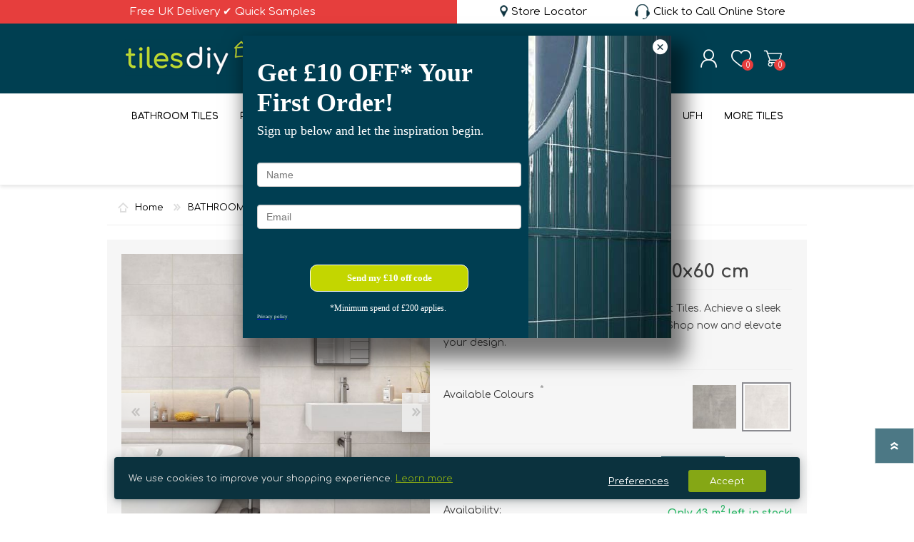

--- FILE ---
content_type: text/html; charset=utf-8
request_url: https://tilesdiy.co.uk/nexus-white-matt-tile-30x60-cm
body_size: 20195
content:
<!DOCTYPE html><html lang=en dir=ltr class=html-product-details-page><head><script>(function(w,i,g){w[g]=w[g]||[];if(typeof w[g].push=='function')w[g].push(i)})
(window,'GTM-K232FSC','google_tags_first_party');</script><script>(function(w,d,s,l){w[l]=w[l]||[];(function(){w[l].push(arguments);})('set', 'developer_id.dY2E1Nz', true);
		var f=d.getElementsByTagName(s)[0],
		j=d.createElement(s);j.async=true;j.src='/lcci/';
		f.parentNode.insertBefore(j,f);
		})(window,document,'script','dataLayer');</script><title>Nexus White Matt Tile 30x60 cm I Tiles DIY</title><meta charset=UTF-8><meta name=description content="Transform your space with Nexus White Matt Tiles. Achieve a sleek and modern look with these 30x60 cm tiles. Shop now and elevate your design."><meta name=keywords content=""><meta name=generator content=nopCommerce><meta name=viewport content="width=device-width, initial-scale=1.0, minimum-scale=1.0, maximum-scale=2.0"><meta name=referrer content=no-referrer-when-downgrade><meta property=og:type content=product><meta property=og:title content="Nexus White Matt Tile 30x60 cm"><meta property=og:description content="Transform your space with Nexus White Matt Tiles. Achieve a sleek and modern look with these 30x60 cm tiles. Shop now and elevate your design."><meta property=og:image content=https://tilesdiy.co.uk/images/thumbs/0016673_nexus-white-matt-tile-30x60-cm_600.jpeg><meta property=og:image:url content=https://tilesdiy.co.uk/images/thumbs/0016673_nexus-white-matt-tile-30x60-cm_600.jpeg><meta property=og:url content=https://tilesdiy.co.uk/nexus-white-matt-tile-30x60-cm><meta property=og:site_name content="Tiles DIY"><meta property=twitter:card content=summary><meta property=twitter:site content="Tiles DIY"><meta property=twitter:title content="Nexus White Matt Tile 30x60 cm"><meta property=twitter:description content="Transform your space with Nexus White Matt Tiles. Achieve a sleek and modern look with these 30x60 cm tiles. Shop now and elevate your design."><meta property=twitter:image content=https://tilesdiy.co.uk/images/thumbs/0016673_nexus-white-matt-tile-30x60-cm_600.jpeg><meta property=twitter:url content=https://tilesdiy.co.uk/nexus-white-matt-tile-30x60-cm><link rel=stylesheet href="/css/Product.Head.styles.css?v=JL_YofBN5kP7NVYCV_WoboWDsQ4"><style>.product-details-page .full-description{display:none}.product-details-page .ui-tabs .full-description{display:block}.product-details-page .tabhead-full-description{display:none}.product-details-page .product-specs-box{display:none}.product-details-page .ui-tabs .product-specs-box{display:block}.product-details-page .ui-tabs .product-specs-box .title{display:none}</style><script>!function(n,t,i,r,u,f,e){n.fbq||(u=n.fbq=function(){u.callMethod?u.callMethod.apply(u,arguments):u.queue.push(arguments)},n._fbq||(n._fbq=u),u.push=u,u.loaded=!0,u.version="2.0",u.agent="plnopcommerce",u.queue=[],f=t.createElement(i),f.async=!0,f.src=r,e=t.getElementsByTagName(i)[0],e.parentNode.insertBefore(f,e))}(window,document,"script","https://connect.facebook.net/en_US/fbevents.js");fbq("init","2831107330436395",{external_id:"f9cd9ccf-7b7c-49b7-9449-45d4fc6936d3"});fbq("track","PageView");fbq("track","ViewContent",{content_category:"BATHROOM TILES",content_ids:"POR00222",content_name:"Nexus White Matt Tile 30x60 cm",content_type:"product",currency:"GBP",value:29.99})</script><script async src="https://www.googletagmanager.com/gtag/js?id=G-GMWKRVEYD4"></script><script>function gtag(){dataLayer.push(arguments)}window.dataLayer=window.dataLayer||[];gtag("js",new Date);gtag("config","G-GMWKRVEYD4");gtag("set",{user_email_hash:""})</script><link rel=canonical href=https://tilesdiy.co.uk/nexus-white-matt-tile-30x60-cm><link rel="shortcut icon" href=/icons/icons_0/favicon.ico><script>function encodeCookieValues(n){return encodeURIComponent(JSON.stringify(n))}function setCookie(n,t){const i=encodeCookieValues(t);document.cookie=`${n}=${i}; expires=${new Date(Date.now()+2592e6).toUTCString()}; path=/`}function getCookie(n){let t=n+"=",r=decodeURIComponent(document.cookie),i=r.split(";");for(let n=0;n<i.length;n++){let r=i[n];while(r.charAt(0)==" ")r=r.substring(1);if(r.indexOf(t)==0)return JSON.parse(r.substring(t.length,r.length))}return""}var cookieName="_CookiesConsentTilesDiy",cookieValue={targetingCookies:"granted",performanceCookies:"granted",functionalCookies:"granted"}</script><link href="https://fonts.googleapis.com/css?family=Comfortaa:400,700|Fira+Sans:400,700|Open+Sans:400,700|Playfair+Display:400,700&amp;subset=cyrillic,cyrillic-ext,greek,greek-ext,latin-ext&amp;display=swap" rel=stylesheet><link href=https://cdn.jsdelivr.net/npm/bootstrap@5.0.0-beta2/dist/css/bootstrap-grid.min.css rel=stylesheet crossorigin=anonymous><body class="product-details-page-body font-comfortaa item-type-2"><noscript><iframe src="https://www.googletagmanager.com/ns.html?id=GTM-K232FSC" ; height=0 width=0 style=display:none;visibility:hidden></iframe></noscript><input name=__RequestVerificationToken type=hidden value=CfDJ8B_e76yVNh5Eo8uulYTIoENBs8Q6EvrQR_Ezq-BkQvcHk-pMaCu8o-Sgo5Tjah3xEf4GjrRqi_ym-EHEtTEOH8DkUy7Ax6yYeezVjJhu_HYJ7InHLD0tHq0VrzC33P4cfbuphEqGmHrYxdiseTbRA-Q><div class=ajax-loading-block-window style=display:none></div><div id=dialog-notifications-success title=Notification style=display:none></div><div id=dialog-notifications-error title=Error style=display:none></div><div id=dialog-notifications-warning title=Warning style=display:none></div><div id=bar-notification class=bar-notification-container data-close=Close></div><!--[if lte IE 7]><div style=clear:both;height:59px;text-align:center;position:relative><a href=http://www.microsoft.com/windows/internet-explorer/default.aspx target=_blank> <img src=/Themes/Prisma/Content/img/ie_warning.jpg height=42 width=820 alt="You are using an outdated browser. For a faster, safer browsing experience, upgrade for free today."> </a></div><![endif]--><div class=master-wrapper-page><div class=master-header-wrapper-parent><div class=master-header-wrapper><div class=header-banner style="background:#ff5874;background:linear-gradient(90deg,#ff5874 50%,rgba(255,255,255,1) 50%)"><div class=header-wrapper style=padding-top:7px;padding-bottom:6px;font-size:15px;line-height:20px><div class=row><div class="col-xs-12 col-sm-6 header-banner-text" style=color:#fff><a href=https://tilesdiy.co.uk/delivery-return-policy style=margin-left:7px> Free UK Delivery ✔ Quick Samples </a></div><div class="d-none d-md-block col-sm-6"><div class=row><div class="col-5 header-banner-btn text-right"><a href=/tile-shops-near-me> <span class=pull-right style="margin:0 5px"> Store Locator</span> <img src=/Themes/Prisma/Content/img/marker_v2.png width=11 height=17 class=pull-right alt="marker icon"> </a></div><div class="col-7 header-banner-btn text-right"><a href=tel:+4402031512244> <span class=pull-right style="margin:0 5px" onclick="$(this).text(&#34;020 3151 2244&#34;)">Click to Call Online Store</span> <img src=/Themes/Prisma/Content/img/headset.png width=21 height=21 alt="headset icon" class=pull-right style=margin-top:-1px> </a></div></div></div></div></div></div><div class=header-wrapper><div class=header><div class=header-logo><style>.header-logo a img{width:100%}</style><a href="/" class=logo> <img alt="Tiles DIY" src=https://tilesdiy.co.uk/images/thumbs/0024112_0023970_logo-top-left.png></a></div><div class=header-links-wrapper><div class=header-selectors-wrapper></div><div class=header-links><ul><li><a href="/register?returnUrl=%2Fnexus-white-matt-tile-30x60-cm" class=ico-register>Sign Up !</a><li><a href=/compareproducts class=ico-compareproducts>Compare products</a><li><a href="/login?returnUrl=%2Fnexus-white-matt-tile-30x60-cm" class=ico-login>Log in</a><li><a href=/wishlist class=ico-wishlist> <span class=wishlist-label>Wishlist</span> <span class=wishlist-qty>0</span> </a><li id=topcartlink><a href=/cart class=ico-cart> <span class=cart-label>Shopping cart</span> <span class=cart-qty>0</span> </a></ul></div><div id=flyout-cart class=flyout-cart data-removeitemfromcarturl=/PrismaTheme/RemoveItemFromCart data-flyoutcarturl=/PrismaTheme/FlyoutShoppingCart><span class=cart-qty>0</span><div class=mini-shopping-cart><div class=count>You have no items in your shopping cart.</div></div></div></div><div class="search-box store-search-box"><form method=get id=small-search-box-form action=/search><input type=text class=search-box-text id=small-searchterms autocomplete=off name=q placeholder="Search for tiles, colours and styles..." aria-label="Search for tiles, colours and styles">  <input type=hidden class=instantSearchResourceElement data-highlightfirstfoundelement=false data-minkeywordlength=3 data-defaultproductsortoption=5 data-instantsearchurl=/instantSearchFor data-searchpageurl=/search data-searchinproductdescriptions=false data-numberofvisibleproducts=6 data-noresultsresourcetext=" No data found."> <input type=submit class="button-1 search-box-button abc" value=Search> <span class="search-box-button-icon fa-rotate-90" style=display:none><i class="fa fa-search"></i></span></form></div></div><div class=responsive-nav-wrapper-parent><div class=responsive-nav-wrapper><div class=menu-title><span>Menu</span></div><div class=search-wrap><span>Search</span></div><div class="address d-inline-block d-md-none"><a href=/tile-shops-near-me>Store Locator</a></div><div class=personal-button id=header-links-opener><span>Personal menu</span></div><div class=wishlist-button><a href=/wishlist class=ico-wishlist> <span class=wishlist-label>Wishlist</span> <span class=wishlist-qty>0</span> </a></div><div class=shopping-cart-link><a href=/cart>Shopping cart</a> <span class=cart-qty>0</span></div></div></div></div></div><div class=overlayOffCanvas></div><div class=header-menu><div class=navigation-wrapper><div class=close-menu><span>Close</span></div></div><ul class=mega-menu data-isrtlenabled=false data-enableclickfordropdown=false><li class="has-sublist with-dropdown-in-grid"><a class=with-subcategories href=/bathroom-tiles><span>BATHROOM TILES</span></a><div class="dropdown categories fullWidth boxes-5"><div class=row-wrapper><div class=row><div class=box><div class=picture-title-wrap><div class=title><a href=/grey-bathroom-tiles title="Grey Bathroom Tiles"><span>Grey Bathroom Tiles</span></a></div><div class=picture><a href=/grey-bathroom-tiles title="Show products in category Grey Bathroom Tiles"> <img class=lazy alt="Picture for category Grey Bathroom Tiles" src="[data-uri]" data-original=https://tilesdiy.co.uk/images/thumbs/0022194_grey-bathroom-tiles_290.jpeg> </a></div></div></div><div class=box><div class=picture-title-wrap><div class=title><a href=/white-bathroom-tiles title="White Bathroom Tiles"><span>White Bathroom Tiles</span></a></div><div class=picture><a href=/white-bathroom-tiles title="Show products in category White Bathroom Tiles"> <img class=lazy alt="Picture for category White Bathroom Tiles" src="[data-uri]" data-original=https://tilesdiy.co.uk/images/thumbs/0022192_white-bathroom-tiles_290.jpeg> </a></div></div></div><div class=box><div class=picture-title-wrap><div class=title><a href=/anthracite-tiles-4 title="Anthracite Tiles"><span>Anthracite Tiles</span></a></div><div class=picture><a href=/anthracite-tiles-4 title="Show products in category Anthracite Tiles"> <img class=lazy alt="Picture for category Anthracite Tiles" src="[data-uri]" data-original=https://tilesdiy.co.uk/images/thumbs/0001706_anthracite-tiles_290.jpeg> </a></div></div></div><div class=box><div class=picture-title-wrap><div class=title><a href=/ivory-tiles title="Ivory Tiles"><span>Ivory Tiles</span></a></div><div class=picture><a href=/ivory-tiles title="Show products in category Ivory Tiles"> <img class=lazy alt="Picture for category Ivory Tiles" src="[data-uri]" data-original=https://tilesdiy.co.uk/images/thumbs/0001715_ivory-tiles_290.jpeg> </a></div></div></div><div class=box><div class=picture-title-wrap><div class=title><a href=/beige-tiles title="Beige Tiles"><span>Beige Tiles</span></a></div><div class=picture><a href=/beige-tiles title="Show products in category Beige Tiles"> <img class=lazy alt="Picture for category Beige Tiles" src="[data-uri]" data-original=https://tilesdiy.co.uk/images/thumbs/0022191_beige-tiles_290.jpeg> </a></div></div></div></div><div class=row><div class=box><div class=picture-title-wrap><div class=title><a href=/taupe-tiles title="Taupe Tiles"><span>Taupe Tiles</span></a></div><div class=picture><a href=/taupe-tiles title="Show products in category Taupe Tiles"> <img class=lazy alt="Picture for category Taupe Tiles" src="[data-uri]" data-original=https://tilesdiy.co.uk/images/thumbs/0022190_taupe-tiles_290.jpeg> </a></div></div></div><div class=box><div class=picture-title-wrap><div class=title><a href=/black-tiles title="Black Tiles"><span>Black Tiles</span></a></div><div class=picture><a href=/black-tiles title="Show products in category Black Tiles"> <img class=lazy alt="Picture for category Black Tiles" src="[data-uri]" data-original=https://tilesdiy.co.uk/images/thumbs/0001656_black-tiles_290.jpeg> </a></div></div></div><div class=box><div class=picture-title-wrap><div class=title><a href=/brown-tiles title="Brown Tiles"><span>Brown Tiles</span></a></div><div class=picture><a href=/brown-tiles title="Show products in category Brown Tiles"> <img class=lazy alt="Picture for category Brown Tiles" src="[data-uri]" data-original=https://tilesdiy.co.uk/images/thumbs/0001727_brown-tiles_290.jpeg> </a></div></div></div><div class=box><div class=picture-title-wrap><div class=title><a href=/blue-tiles title="Blue Tiles"><span>Blue Tiles</span></a></div><div class=picture><a href=/blue-tiles title="Show products in category Blue Tiles"> <img class=lazy alt="Picture for category Blue Tiles" src="[data-uri]" data-original=https://tilesdiy.co.uk/images/thumbs/0001616_blue-tiles_290.jpeg> </a></div></div></div><div class=box><div class=picture-title-wrap><div class=title><a href=/green-tiles title="Green Tiles"><span>Green Tiles</span></a></div><div class=picture><a href=/green-tiles title="Show products in category Green Tiles"> <img class=lazy alt="Picture for category Green Tiles" src="[data-uri]" data-original=https://tilesdiy.co.uk/images/thumbs/0019268_green-tiles_290.jpeg> </a></div></div></div></div><div class=row><div class=box><div class=picture-title-wrap><div class=title><a href=/pink-tiles title="Pink Tiles"><span>Pink Tiles</span></a></div><div class=picture><a href=/pink-tiles title="Show products in category Pink Tiles"> <img class=lazy alt="Picture for category Pink Tiles" src="[data-uri]" data-original=https://tilesdiy.co.uk/images/thumbs/0019269_pink-tiles_290.jpeg> </a></div></div></div><div class=box><div class=picture-title-wrap><div class=title><a href=/red-bathroom-tiles title="Red Bathroom Tiles"><span>Red Bathroom Tiles</span></a></div><div class=picture><a href=/red-bathroom-tiles title="Show products in category Red Bathroom Tiles"> <img class=lazy alt="Picture for category Red Bathroom Tiles" src="[data-uri]" data-original=https://tilesdiy.co.uk/images/thumbs/0019270_red-bathroom-tiles_290.jpeg> </a></div></div></div><div class=empty-box></div><div class=empty-box></div><div class=empty-box></div></div></div></div><li class="has-sublist with-dropdown-in-grid"><a class=with-subcategories href=/paving-slabs><span>PAVING SLABS</span></a><div class="dropdown categories fullWidth boxes-5"><div class=row-wrapper><div class=row><div class=box><div class=picture-title-wrap><div class=title><a href=/white-outdoor-tiles title="White Paving Slabs"><span>White Paving Slabs</span></a></div><div class=picture><a href=/white-outdoor-tiles title="Show products in category White Paving Slabs"> <img class=lazy alt="Picture for category White Paving Slabs" src="[data-uri]" data-original=https://tilesdiy.co.uk/images/thumbs/0001626_white-paving-slabs_290.jpeg> </a></div></div></div><div class=box><div class=picture-title-wrap><div class=title><a href=/grey-outdoor-tiles title="Grey Paving Slabs"><span>Grey Paving Slabs</span></a></div><div class=picture><a href=/grey-outdoor-tiles title="Show products in category Grey Paving Slabs"> <img class=lazy alt="Picture for category Grey Paving Slabs" src="[data-uri]" data-original=https://tilesdiy.co.uk/images/thumbs/0004850_grey-paving-slabs_290.png> </a></div></div></div><div class=box><div class=picture-title-wrap><div class=title><a href=/beige-outdoor-tiles title="Beige Paving Slabs"><span>Beige Paving Slabs</span></a></div><div class=picture><a href=/beige-outdoor-tiles title="Show products in category Beige Paving Slabs"> <img class=lazy alt="Picture for category Beige Paving Slabs" src="[data-uri]" data-original=https://tilesdiy.co.uk/images/thumbs/0001661_beige-paving-slabs_290.jpeg> </a></div></div></div><div class=box><div class=picture-title-wrap><div class=title><a href=/anthracite-outdoor-tiles title="Anthracite Paving Slabs"><span>Anthracite Paving Slabs</span></a></div><div class=picture><a href=/anthracite-outdoor-tiles title="Show products in category Anthracite Paving Slabs"> <img class=lazy alt="Picture for category Anthracite Paving Slabs" src="[data-uri]" data-original=https://tilesdiy.co.uk/images/thumbs/0018829_anthracite-paving-slabs_290.jpeg> </a></div></div></div><div class=box><div class=picture-title-wrap><div class=title><a href=/black-paving-slabs title="Black Paving Slabs"><span>Black Paving Slabs</span></a></div><div class=picture><a href=/black-paving-slabs title="Show products in category Black Paving Slabs"> <img class=lazy alt="Picture for category Black Paving Slabs" src="[data-uri]" data-original=https://tilesdiy.co.uk/images/thumbs/0023362_black-paving-slabs_290.jpeg> </a></div></div></div></div></div></div><li class=has-sublist><a class=with-subcategories href=/kitchen-tiles><span>KITCHEN</span></a><div class=plus-button></div><div class=sublist-wrap><div class=navigation-wrapper><div class=close-menu><span>Close</span></div><div class=back-button><span>Back</span></div></div><ul class=sublist><li><a class=lastLevelCategory href=/grey-tiles-34 title="Grey Tiles"><span>Grey Tiles</span></a><li><a class=lastLevelCategory href=/white-tiles-37 title="White Tiles"><span>White Tiles</span></a><li><a class=lastLevelCategory href=/grey-kitchen-tiles title="Grey Kitchen Tiles"><span>Grey Kitchen Tiles</span></a><li><a class=lastLevelCategory href=/white-kitchen-tiles title="White Kitchen Tiles"><span>White Kitchen Tiles</span></a><li><a class=lastLevelCategory href=/black-tiles-2 title="Black Tiles"><span>Black Tiles</span></a><li><a class=lastLevelCategory href=/beige-tiles-2 title="Beige Tiles"><span>Beige Tiles</span></a><li><a class=lastLevelCategory href=/anthracite-tiles title="Anthracite Tiles"><span>Anthracite Tiles</span></a><li><a class=lastLevelCategory href=/ivory-tiles-2 title="Ivory Tiles"><span>Ivory Tiles</span></a><li><a class=lastLevelCategory href=/blue-tiles-2 title="Blue Tiles"><span>Blue Tiles</span></a><li><a class=lastLevelCategory href=/taupe-tiles-2 title="Taupe Tiles"><span>Taupe Tiles</span></a></ul></div><li class="has-sublist with-dropdown-in-grid"><a class=with-subcategories href=/tile-styles><span>TILES BY STYLE</span></a><div class="dropdown categories fullWidth boxes-5"><div class=row-wrapper><div class=row><div class=box><div class=picture-title-wrap><div class=title><a href=/patterned-tiles title="Patterned Tiles"><span>Patterned Tiles</span></a></div><div class=picture><a href=/patterned-tiles title="Show products in category Patterned Tiles"> <img class=lazy alt="Picture for category Patterned Tiles" src="[data-uri]" data-original=https://tilesdiy.co.uk/images/thumbs/0025786_patterned-tiles_290.jpeg> </a></div></div></div><div class=box><div class=picture-title-wrap><div class=title><a href=/marble-effect-tiles title="Marble Effect Tiles"><span>Marble Effect Tiles</span></a></div><div class=picture><a href=/marble-effect-tiles title="Show products in category Marble Effect Tiles"> <img class=lazy alt="Picture for category Marble Effect Tiles" src="[data-uri]" data-original=https://tilesdiy.co.uk/images/thumbs/0025783_marble-effect-tiles_290.jpeg> </a></div></div></div><div class=box><div class=picture-title-wrap><div class=title><a href=/stone-effect-tiles title="Stone Effect Tiles"><span>Stone Effect Tiles</span></a></div><div class=picture><a href=/stone-effect-tiles title="Show products in category Stone Effect Tiles"> <img class=lazy alt="Picture for category Stone Effect Tiles" src="[data-uri]" data-original=https://tilesdiy.co.uk/images/thumbs/0000767_stone-effect-tiles_290.jpeg> </a></div></div></div><div class=box><div class=picture-title-wrap><div class=title><a href=/metro-tiles title="Metro Tiles"><span>Metro Tiles</span></a></div><div class=picture><a href=/metro-tiles title="Show products in category Metro Tiles"> <img class=lazy alt="Picture for category Metro Tiles" src="[data-uri]" data-original=https://tilesdiy.co.uk/images/thumbs/0025774_metro-tiles_290.jpeg> </a></div></div></div><div class=box><div class=picture-title-wrap><div class=title><a href=/terrazzo-tiles title="Terrazzo Effect Tiles"><span>Terrazzo Effect Tiles</span></a></div><div class=picture><a href=/terrazzo-tiles title="Show products in category Terrazzo Effect Tiles"> <img class=lazy alt="Picture for category Terrazzo Effect Tiles" src="[data-uri]" data-original=https://tilesdiy.co.uk/images/thumbs/0023725_terrazzo-effect-tiles_290.jpeg> </a></div></div></div></div><div class=row><div class=box><div class=picture-title-wrap><div class=title><a href=/wood-effect-tiles title="Wood Effect Tiles"><span>Wood Effect Tiles</span></a></div><div class=picture><a href=/wood-effect-tiles title="Show products in category Wood Effect Tiles"> <img class=lazy alt="Picture for category Wood Effect Tiles" src="[data-uri]" data-original=https://tilesdiy.co.uk/images/thumbs/0025782_wood-effect-tiles_290.jpeg> </a></div></div></div><div class=box><div class=picture-title-wrap><div class=title><a href=/onyx-effect-tiles title="Onyx Effect Tiles"><span>Onyx Effect Tiles</span></a></div><div class=picture><a href=/onyx-effect-tiles title="Show products in category Onyx Effect Tiles"> <img class=lazy alt="Picture for category Onyx Effect Tiles" src="[data-uri]" data-original=https://tilesdiy.co.uk/images/thumbs/0022441_onyx-effect-tiles_290.jpeg> </a></div></div></div><div class=box><div class=picture-title-wrap><div class=title><a href=/hexagon-tiles title="Hexagon Tiles"><span>Hexagon Tiles</span></a></div><div class=picture><a href=/hexagon-tiles title="Show products in category Hexagon Tiles"> <img class=lazy alt="Picture for category Hexagon Tiles" src="[data-uri]" data-original=https://tilesdiy.co.uk/images/thumbs/0022399_hexagon-tiles_290.jpeg> </a></div></div></div><div class=box><div class=picture-title-wrap><div class=title><a href=/concrete-effect-tiles title="Concrete Effect Tiles"><span>Concrete Effect Tiles</span></a></div><div class=picture><a href=/concrete-effect-tiles title="Show products in category Concrete Effect Tiles"> <img class=lazy alt="Picture for category Concrete Effect Tiles" src="[data-uri]" data-original=https://tilesdiy.co.uk/images/thumbs/0019300_concrete-effect-tiles_290.jpeg> </a></div></div></div><div class=box><div class=picture-title-wrap><div class=title><a href=/monochrome-tiles title="Monochrome Tiles"><span>Monochrome Tiles</span></a></div><div class=picture><a href=/monochrome-tiles title="Show products in category Monochrome Tiles"> <img class=lazy alt="Picture for category Monochrome Tiles" src="[data-uri]" data-original=https://tilesdiy.co.uk/images/thumbs/0001783_monochrome-tiles_290.jpeg> </a></div></div></div></div><div class=row><div class=box><div class=picture-title-wrap><div class=title><a href=/steel-effect-tiles title="Metallic Tiles"><span>Metallic Tiles</span></a></div><div class=picture><a href=/steel-effect-tiles title="Show products in category Metallic Tiles"> <img class=lazy alt="Picture for category Metallic Tiles" src="[data-uri]" data-original=https://tilesdiy.co.uk/images/thumbs/0019303_metallic-tiles_290.jpeg> </a></div></div></div><div class=empty-box></div><div class=empty-box></div><div class=empty-box></div><div class=empty-box></div></div></div></div><li><a href=/natural-stone-tiles title="NATURAL STONES"><span> NATURAL STONES</span></a><li><a href=https://tilesdiy.co.uk/bathroom-showrooms title=BATHROOMS><span> BATHROOMS</span></a><li><a href=/underfloor-heating title=UFH><span> UFH</span></a><li class=has-sublist><a href=# class=with-subcategories title="MORE TILES"><span> MORE TILES</span></a><div class=plus-button></div><div class=sublist-wrap><div class=navigation-wrapper><div class=close-menu><span>Close</span></div><div class=back-button><span>Back</span></div></div><ul class=sublist><li><a href=/lvt-flooring title="LVT FLOORING"><span> LVT FLOORING</span></a><li><a href=/metro-tiles title="Metro Tiles"><span> Metro Tiles</span></a><li><a href=/mosaic-tiles title="MOSAIC TILES"><span> MOSAIC TILES</span></a><li><a href=/floor-tiles title="FLOOR TILES"><span> FLOOR TILES</span></a><li><a href=/wall-tiles title="WALL TILES"><span> WALL TILES</span></a><li><a href=/porcelain-tiles title="PORCELAIN TILES"><span> PORCELAIN TILES</span></a><li><a href=/ceramic-tiles title="CERAMIC TILES"><span> CERAMIC TILES</span></a></ul></div><li class=has-sublist><a class=with-subcategories href=/tile-fixing-tile-finishing><span>ESSENTIALS</span></a><div class=plus-button></div><div class=sublist-wrap><div class=navigation-wrapper><div class=close-menu><span>Close</span></div><div class=back-button><span>Back</span></div></div><ul class=sublist><li><a class=lastLevelCategory href=/tools-accessories title="TOOLS &amp; ACCESSORIES"><span>TOOLS &amp; ACCESSORIES</span></a><li class=has-sublist><a href=/fixing title=Fixing class=with-subcategories><span>Fixing</span></a><div class=plus-button></div><div class=sublist-wrap><div class=navigation-wrapper><div class=close-menu><span>Close</span></div><div class=back-button><span>Back</span></div></div><ul class=sublist><li><a class=lastLevelCategory href=/tile-adhesive title=Adhesives><span>Adhesives</span></a></ul></div><li class=has-sublist><a href=/finishing title=Finishing class=with-subcategories><span>Finishing</span></a><div class=plus-button></div><div class=sublist-wrap><div class=navigation-wrapper><div class=close-menu><span>Close</span></div><div class=back-button><span>Back</span></div></div><ul class=sublist><li><a class=lastLevelCategory href=/grouts title=Grouts><span>Grouts</span></a><li><a class=lastLevelCategory href=/silicones title=Silicones><span>Silicones</span></a></ul></div><li><a class=lastLevelCategory href=/tile-care title="Tile Care"><span>Tile Care</span></a></ul></div><li><a href=/mega-sale title="SALE 🔶🔶🔶"><span> SALE &#x1F536;&#x1F536;&#x1F536;</span></a></ul><div class=menu-title><span>Menu</span></div><ul class=mega-menu-responsive><li class=has-sublist><a class=with-subcategories href=/bathroom-tiles><span>BATHROOM TILES</span></a><div class=plus-button></div><div class=sublist-wrap><div class=navigation-wrapper><div class=close-menu><span>Close</span></div><div class=back-button><span>Back</span></div></div><ul class=sublist><li><a class=lastLevelCategory href=/grey-bathroom-tiles title="Grey Bathroom Tiles"><span>Grey Bathroom Tiles</span></a><li><a class=lastLevelCategory href=/white-bathroom-tiles title="White Bathroom Tiles"><span>White Bathroom Tiles</span></a><li><a class=lastLevelCategory href=/anthracite-tiles-4 title="Anthracite Tiles"><span>Anthracite Tiles</span></a><li><a class=lastLevelCategory href=/ivory-tiles title="Ivory Tiles"><span>Ivory Tiles</span></a><li><a class=lastLevelCategory href=/beige-tiles title="Beige Tiles"><span>Beige Tiles</span></a><li><a class=lastLevelCategory href=/taupe-tiles title="Taupe Tiles"><span>Taupe Tiles</span></a><li><a class=lastLevelCategory href=/black-tiles title="Black Tiles"><span>Black Tiles</span></a><li><a class=lastLevelCategory href=/brown-tiles title="Brown Tiles"><span>Brown Tiles</span></a><li><a class=lastLevelCategory href=/blue-tiles title="Blue Tiles"><span>Blue Tiles</span></a><li><a class=lastLevelCategory href=/green-tiles title="Green Tiles"><span>Green Tiles</span></a><li><a class=lastLevelCategory href=/pink-tiles title="Pink Tiles"><span>Pink Tiles</span></a><li><a class=lastLevelCategory href=/red-bathroom-tiles title="Red Bathroom Tiles"><span>Red Bathroom Tiles</span></a></ul></div><li class=has-sublist><a class=with-subcategories href=/paving-slabs><span>PAVING SLABS</span></a><div class=plus-button></div><div class=sublist-wrap><div class=navigation-wrapper><div class=close-menu><span>Close</span></div><div class=back-button><span>Back</span></div></div><ul class=sublist><li><a class=lastLevelCategory href=/white-outdoor-tiles title="White Paving Slabs"><span>White Paving Slabs</span></a><li><a class=lastLevelCategory href=/grey-outdoor-tiles title="Grey Paving Slabs"><span>Grey Paving Slabs</span></a><li><a class=lastLevelCategory href=/beige-outdoor-tiles title="Beige Paving Slabs"><span>Beige Paving Slabs</span></a><li><a class=lastLevelCategory href=/anthracite-outdoor-tiles title="Anthracite Paving Slabs"><span>Anthracite Paving Slabs</span></a><li><a class=lastLevelCategory href=/black-paving-slabs title="Black Paving Slabs"><span>Black Paving Slabs</span></a></ul></div><li class=has-sublist><a class=with-subcategories href=/kitchen-tiles><span>KITCHEN</span></a><div class=plus-button></div><div class=sublist-wrap><div class=navigation-wrapper><div class=close-menu><span>Close</span></div><div class=back-button><span>Back</span></div></div><ul class=sublist><li><a class=lastLevelCategory href=/grey-tiles-34 title="Grey Tiles"><span>Grey Tiles</span></a><li><a class=lastLevelCategory href=/white-tiles-37 title="White Tiles"><span>White Tiles</span></a><li><a class=lastLevelCategory href=/grey-kitchen-tiles title="Grey Kitchen Tiles"><span>Grey Kitchen Tiles</span></a><li><a class=lastLevelCategory href=/white-kitchen-tiles title="White Kitchen Tiles"><span>White Kitchen Tiles</span></a><li><a class=lastLevelCategory href=/black-tiles-2 title="Black Tiles"><span>Black Tiles</span></a><li><a class=lastLevelCategory href=/beige-tiles-2 title="Beige Tiles"><span>Beige Tiles</span></a><li><a class=lastLevelCategory href=/anthracite-tiles title="Anthracite Tiles"><span>Anthracite Tiles</span></a><li><a class=lastLevelCategory href=/ivory-tiles-2 title="Ivory Tiles"><span>Ivory Tiles</span></a><li><a class=lastLevelCategory href=/blue-tiles-2 title="Blue Tiles"><span>Blue Tiles</span></a><li><a class=lastLevelCategory href=/taupe-tiles-2 title="Taupe Tiles"><span>Taupe Tiles</span></a></ul></div><li class=has-sublist><a class=with-subcategories href=/tile-styles><span>TILES BY STYLE</span></a><div class=plus-button></div><div class=sublist-wrap><div class=navigation-wrapper><div class=close-menu><span>Close</span></div><div class=back-button><span>Back</span></div></div><ul class=sublist><li><a class=lastLevelCategory href=/patterned-tiles title="Patterned Tiles"><span>Patterned Tiles</span></a><li><a class=lastLevelCategory href=/marble-effect-tiles title="Marble Effect Tiles"><span>Marble Effect Tiles</span></a><li><a class=lastLevelCategory href=/stone-effect-tiles title="Stone Effect Tiles"><span>Stone Effect Tiles</span></a><li><a class=lastLevelCategory href=/metro-tiles title="Metro Tiles"><span>Metro Tiles</span></a><li><a class=lastLevelCategory href=/terrazzo-tiles title="Terrazzo Effect Tiles"><span>Terrazzo Effect Tiles</span></a><li><a class=lastLevelCategory href=/wood-effect-tiles title="Wood Effect Tiles"><span>Wood Effect Tiles</span></a><li><a class=lastLevelCategory href=/onyx-effect-tiles title="Onyx Effect Tiles"><span>Onyx Effect Tiles</span></a><li><a class=lastLevelCategory href=/hexagon-tiles title="Hexagon Tiles"><span>Hexagon Tiles</span></a><li><a class=lastLevelCategory href=/concrete-effect-tiles title="Concrete Effect Tiles"><span>Concrete Effect Tiles</span></a><li><a class=lastLevelCategory href=/monochrome-tiles title="Monochrome Tiles"><span>Monochrome Tiles</span></a><li><a class=lastLevelCategory href=/steel-effect-tiles title="Metallic Tiles"><span>Metallic Tiles</span></a></ul></div><li><a href=/natural-stone-tiles title="NATURAL STONES"><span> NATURAL STONES</span></a><li><a href=https://tilesdiy.co.uk/bathroom-showrooms title=BATHROOMS><span> BATHROOMS</span></a><li><a href=/underfloor-heating title=UFH><span> UFH</span></a><li class=has-sublist><a href=# class=with-subcategories title="MORE TILES"><span> MORE TILES</span></a><div class=plus-button></div><div class=sublist-wrap><div class=navigation-wrapper><div class=close-menu><span>Close</span></div><div class=back-button><span>Back</span></div></div><ul class=sublist><li><a href=/lvt-flooring title="LVT FLOORING"><span> LVT FLOORING</span></a><li><a href=/metro-tiles title="Metro Tiles"><span> Metro Tiles</span></a><li><a href=/mosaic-tiles title="MOSAIC TILES"><span> MOSAIC TILES</span></a><li><a href=/floor-tiles title="FLOOR TILES"><span> FLOOR TILES</span></a><li><a href=/wall-tiles title="WALL TILES"><span> WALL TILES</span></a><li><a href=/porcelain-tiles title="PORCELAIN TILES"><span> PORCELAIN TILES</span></a><li><a href=/ceramic-tiles title="CERAMIC TILES"><span> CERAMIC TILES</span></a></ul></div><li class=has-sublist><a class=with-subcategories href=/tile-fixing-tile-finishing><span>ESSENTIALS</span></a><div class=plus-button></div><div class=sublist-wrap><div class=navigation-wrapper><div class=close-menu><span>Close</span></div><div class=back-button><span>Back</span></div></div><ul class=sublist><li><a class=lastLevelCategory href=/tools-accessories title="TOOLS &amp; ACCESSORIES"><span>TOOLS &amp; ACCESSORIES</span></a><li class=has-sublist><a href=/fixing title=Fixing class=with-subcategories><span>Fixing</span></a><div class=plus-button></div><div class=sublist-wrap><div class=navigation-wrapper><div class=close-menu><span>Close</span></div><div class=back-button><span>Back</span></div></div><ul class=sublist><li><a class=lastLevelCategory href=/tile-adhesive title=Adhesives><span>Adhesives</span></a></ul></div><li class=has-sublist><a href=/finishing title=Finishing class=with-subcategories><span>Finishing</span></a><div class=plus-button></div><div class=sublist-wrap><div class=navigation-wrapper><div class=close-menu><span>Close</span></div><div class=back-button><span>Back</span></div></div><ul class=sublist><li><a class=lastLevelCategory href=/grouts title=Grouts><span>Grouts</span></a><li><a class=lastLevelCategory href=/silicones title=Silicones><span>Silicones</span></a></ul></div><li><a class=lastLevelCategory href=/tile-care title="Tile Care"><span>Tile Care</span></a></ul></div><li><a href=/mega-sale title="SALE 🔶🔶🔶"><span> SALE &#x1F536;&#x1F536;&#x1F536;</span></a></ul></div></div><div class=master-wrapper-content><div class=ajaxCartInfo data-getajaxcartbuttonurl=/NopAjaxCart/GetAjaxCartButtonsAjax data-productpageaddtocartbuttonselector=.add-to-cart-button data-productboxaddtocartbuttonselector=.product-box-add-to-cart-button data-productboxproductitemelementselector=.product-item data-usenopnotification=False data-nopnotificationcartresource="The SAMPLE has been added to your &lt;a href=&#34;/cart&#34;>shopping cart&lt;/a>" data-nopnotificationwishlistresource="The product has been added to your &lt;a href=&#34;/wishlist&#34;>wishlist&lt;/a>" data-enableonproductpage=True data-enableoncatalogpages=True data-minishoppingcartquatityformattingresource={0} data-miniwishlistquatityformattingresource={0} data-addtowishlistbuttonselector=.add-to-wishlist-button></div><input id=addProductVariantToCartUrl name=addProductVariantToCartUrl type=hidden value=/AddProductFromProductDetailsPageToCartAjax> <input id=addProductToCartUrl name=addProductToCartUrl type=hidden value=/AddProductToCartAjax> <input id=miniShoppingCartUrl name=miniShoppingCartUrl type=hidden value=/MiniShoppingCart> <input id=flyoutShoppingCartUrl name=flyoutShoppingCartUrl type=hidden value=/NopAjaxCartFlyoutShoppingCart> <input id=checkProductAttributesUrl name=checkProductAttributesUrl type=hidden value=/CheckIfProductOrItsAssociatedProductsHasAttributes> <input id=getMiniProductDetailsViewUrl name=getMiniProductDetailsViewUrl type=hidden value=/GetMiniProductDetailsView> <input id=flyoutShoppingCartPanelSelector name=flyoutShoppingCartPanelSelector type=hidden value=#flyout-cart> <input id=shoppingCartMenuLinkSelector name=shoppingCartMenuLinkSelector type=hidden value=.cart-qty> <input id=wishlistMenuLinkSelector name=wishlistMenuLinkSelector type=hidden value=span.wishlist-qty><div id=product-ribbon-info data-productid=297 data-productboxselector=".product-item, .item-holder" data-productboxpicturecontainerselector=".picture, .item-picture" data-productpagepicturesparentcontainerselector=.product-essential data-productpagebugpicturecontainerselector=.picture data-retrieveproductribbonsurl=/RetrieveProductRibbons></div><div class=quickViewData data-productselector=.product-item data-productselectorchild=".buttons-wrapper .buttons" data-retrievequickviewurl=/quickviewdata data-quickviewbuttontext="Quick View" data-quickviewbuttontitle="Quick View" data-isquickviewpopupdraggable=False data-enablequickviewpopupoverlay=True data-accordionpanelsheightstyle=auto data-getquickviewbuttonroute=/getquickviewbutton></div><div class=master-column-wrapper><div class=center-1><div class="page product-details-page"><div class=page-body><form method=post id=product-details-form action=/nexus-white-matt-tile-30x60-cm><div itemscope itemtype=http://schema.org/Product><meta itemprop=name content="Nexus White Matt Tile 30x60 cm"><meta itemprop=sku content=POR00222><meta itemprop=id content=297><meta itemprop=mpn content=0912766759763><meta itemprop=description content="Transform your space with Nexus White Matt Tiles. Achieve a sleek and modern look with these 30x60 cm tiles. Shop now and elevate your design."><meta itemprop=image content=https://tilesdiy.co.uk/images/thumbs/0016673_nexus-white-matt-tile-30x60-cm_600.jpeg><meta itemprop=image content=https://tilesdiy.co.uk/images/thumbs/0016673_nexus-white-matt-tile-30x60-cm_600.jpeg><meta itemprop=brand content="Tiles DIY"><div itemprop=offers itemscope itemtype=http://schema.org/Offer><meta itemprop=url content=https://tilesdiy.co.uk/nexus-white-matt-tile-30x60-cm><meta itemprop=price content=32.39><meta itemprop=priceCurrency content=GBP><meta itemprop=priceValidUntil><meta itemprop=availability content=http://schema.org/InStock></div></div><div data-productid=297><div class=product-essential><div class=product-name><div class=breadcrumb><ul itemscope itemtype=http://schema.org/BreadcrumbList><li><span> <a href="/"> <span>Home</span> </a> </span> <span class=delimiter>/</span><li itemprop=itemListElement itemscope itemtype=http://schema.org/ListItem><a href=/bathroom-tiles itemprop=item> <span itemprop=name>BATHROOM TILES</span> </a> <span class=delimiter>/</span><meta itemprop=position content=1><li itemprop=itemListElement itemscope itemtype=http://schema.org/ListItem><strong class=current-item itemprop=name>Nexus White Matt Tile 30x60 cm</strong> <span itemprop=item itemscope itemtype=http://schema.org/Thing id=/nexus-white-matt-tile-30x60-cm> </span><meta itemprop=position content=2></ul></div></div><div class=product-content-wrappper><input type=hidden class=cloudZoomAdjustPictureOnProductAttributeValueChange data-productid=297 data-isintegratedbywidget=true> <input type=hidden class=cloudZoomEnableClickToZoom><div class="gallery sevenspikes-cloudzoom-gallery"><div class=picture-wrapper><div class=picture id=sevenspikes-cloud-zoom data-zoomwindowelementid="" data-selectoroftheparentelementofthecloudzoomwindow="" data-defaultimagecontainerselector=".product-essential .gallery" data-zoom-window-width=400 data-zoom-window-height=360><a href=https://tilesdiy.co.uk/images/thumbs/0016673_nexus-white-matt-tile-30x60-cm.jpeg data-full-image-url=https://tilesdiy.co.uk/images/thumbs/0016673_nexus-white-matt-tile-30x60-cm.jpeg class="cloud-zoom picture-link" id=zoom1> <img src=https://tilesdiy.co.uk/images/thumbs/0016673_nexus-white-matt-tile-30x60-cm_600.jpeg alt="Picture of Nexus White Matt Tile 30x60 cm" class=cloudzoom id=cloudZoomImage itemprop=image data-cloudzoom="appendSelector: '.picture-wrapper', zoomOffsetX: 10, zoomOffsetY: 0, autoInside: 1024, tintOpacity: 0, zoomWidth: 400, zoomHeight: 360, easing: 3, touchStartDelay: true, zoomFlyOut: false, disableZoom: 'auto'"> </a></div><div class="picture-thumbs-navigation-arrow picture-thumbs-prev-arrow" data-type=Prev><span data-fullsizeimageurl=https://tilesdiy.co.uk/images/thumbs/0016673_nexus-white-matt-tile-30x60-cm.jpeg>Prev</span></div><div class="picture-thumbs-navigation-arrow picture-thumbs-next-arrow" data-type=Next><span data-fullsizeimageurl=https://tilesdiy.co.uk/images/thumbs/0016673_nexus-white-matt-tile-30x60-cm.jpeg>Next</span></div></div><div class=picture-thumbs><a class="cloudzoom-gallery thumb-item" data-full-image-url=https://tilesdiy.co.uk/images/thumbs/0016673_nexus-white-matt-tile-30x60-cm.jpeg data-cloudzoom="appendSelector: '.picture-wrapper', zoomOffsetX: 10, zoomOffsetY: 0, autoInside: 1024, tintOpacity: 0, zoomWidth: 400, zoomHeight: 360, useZoom: '.cloudzoom', image: 'https://tilesdiy.co.uk/images/thumbs/0016673_nexus-white-matt-tile-30x60-cm_600.jpeg', zoomImage: 'https://tilesdiy.co.uk/images/thumbs/0016673_nexus-white-matt-tile-30x60-cm.jpeg', easing: 3, touchStartDelay: true, zoomFlyOut: false, disableZoom: 'auto'"> <img class=cloud-zoom-gallery-img src=https://tilesdiy.co.uk/images/thumbs/0016673_nexus-white-matt-tile-30x60-cm_100.jpeg alt="Picture of Nexus White Matt Tile 30x60 cm"> </a> <a class="cloudzoom-gallery thumb-item" data-full-image-url=https://tilesdiy.co.uk/images/thumbs/0016674_nexus-white-matt-tile-30x60-cm.jpeg data-cloudzoom="appendSelector: '.picture-wrapper', zoomOffsetX: 10, zoomOffsetY: 0, autoInside: 1024, tintOpacity: 0, zoomWidth: 400, zoomHeight: 360, useZoom: '.cloudzoom', image: 'https://tilesdiy.co.uk/images/thumbs/0016674_nexus-white-matt-tile-30x60-cm_600.jpeg', zoomImage: 'https://tilesdiy.co.uk/images/thumbs/0016674_nexus-white-matt-tile-30x60-cm.jpeg', easing: 3, touchStartDelay: true, zoomFlyOut: false, disableZoom: 'auto'"> <img class=cloud-zoom-gallery-img src=https://tilesdiy.co.uk/images/thumbs/0016674_nexus-white-matt-tile-30x60-cm_100.jpeg alt="Picture of Nexus White Matt Tile 30x60 cm"> </a> <a class="cloudzoom-gallery thumb-item" data-full-image-url=https://tilesdiy.co.uk/images/thumbs/0016675_nexus-white-matt-tile-30x60-cm.jpeg data-cloudzoom="appendSelector: '.picture-wrapper', zoomOffsetX: 10, zoomOffsetY: 0, autoInside: 1024, tintOpacity: 0, zoomWidth: 400, zoomHeight: 360, useZoom: '.cloudzoom', image: 'https://tilesdiy.co.uk/images/thumbs/0016675_nexus-white-matt-tile-30x60-cm_600.jpeg', zoomImage: 'https://tilesdiy.co.uk/images/thumbs/0016675_nexus-white-matt-tile-30x60-cm.jpeg', easing: 3, touchStartDelay: true, zoomFlyOut: false, disableZoom: 'auto'"> <img class=cloud-zoom-gallery-img src=https://tilesdiy.co.uk/images/thumbs/0016675_nexus-white-matt-tile-30x60-cm_100.jpeg alt="Picture of Nexus White Matt Tile 30x60 cm"> </a> <a class="cloudzoom-gallery thumb-item" data-full-image-url=https://tilesdiy.co.uk/images/thumbs/0016676_nexus-white-matt-tile-30x60-cm.jpeg data-cloudzoom="appendSelector: '.picture-wrapper', zoomOffsetX: 10, zoomOffsetY: 0, autoInside: 1024, tintOpacity: 0, zoomWidth: 400, zoomHeight: 360, useZoom: '.cloudzoom', image: 'https://tilesdiy.co.uk/images/thumbs/0016676_nexus-white-matt-tile-30x60-cm_600.jpeg', zoomImage: 'https://tilesdiy.co.uk/images/thumbs/0016676_nexus-white-matt-tile-30x60-cm.jpeg', easing: 3, touchStartDelay: true, zoomFlyOut: false, disableZoom: 'auto'"> <img class=cloud-zoom-gallery-img src=https://tilesdiy.co.uk/images/thumbs/0016676_nexus-white-matt-tile-30x60-cm_100.jpeg alt="Picture of Nexus White Matt Tile 30x60 cm"> </a> <a class="cloudzoom-gallery thumb-item" data-full-image-url=https://tilesdiy.co.uk/images/thumbs/0016677_nexus-white-matt-tile-30x60-cm.jpeg data-cloudzoom="appendSelector: '.picture-wrapper', zoomOffsetX: 10, zoomOffsetY: 0, autoInside: 1024, tintOpacity: 0, zoomWidth: 400, zoomHeight: 360, useZoom: '.cloudzoom', image: 'https://tilesdiy.co.uk/images/thumbs/0016677_nexus-white-matt-tile-30x60-cm_600.jpeg', zoomImage: 'https://tilesdiy.co.uk/images/thumbs/0016677_nexus-white-matt-tile-30x60-cm.jpeg', easing: 3, touchStartDelay: true, zoomFlyOut: false, disableZoom: 'auto'"> <img class=cloud-zoom-gallery-img src=https://tilesdiy.co.uk/images/thumbs/0016677_nexus-white-matt-tile-30x60-cm_100.jpeg alt="Picture of Nexus White Matt Tile 30x60 cm"> </a> <a class="cloudzoom-gallery thumb-item" data-full-image-url=https://tilesdiy.co.uk/images/thumbs/0016678_nexus-white-matt-tile-30x60-cm.jpeg data-cloudzoom="appendSelector: '.picture-wrapper', zoomOffsetX: 10, zoomOffsetY: 0, autoInside: 1024, tintOpacity: 0, zoomWidth: 400, zoomHeight: 360, useZoom: '.cloudzoom', image: 'https://tilesdiy.co.uk/images/thumbs/0016678_nexus-white-matt-tile-30x60-cm_600.jpeg', zoomImage: 'https://tilesdiy.co.uk/images/thumbs/0016678_nexus-white-matt-tile-30x60-cm.jpeg', easing: 3, touchStartDelay: true, zoomFlyOut: false, disableZoom: 'auto'"> <img class=cloud-zoom-gallery-img src=https://tilesdiy.co.uk/images/thumbs/0016678_nexus-white-matt-tile-30x60-cm_100.jpeg alt="Picture of Nexus White Matt Tile 30x60 cm"> </a> <a class="cloudzoom-gallery thumb-item" data-full-image-url=https://tilesdiy.co.uk/images/thumbs/0016679_nexus-white-matt-tile-30x60-cm.jpeg data-cloudzoom="appendSelector: '.picture-wrapper', zoomOffsetX: 10, zoomOffsetY: 0, autoInside: 1024, tintOpacity: 0, zoomWidth: 400, zoomHeight: 360, useZoom: '.cloudzoom', image: 'https://tilesdiy.co.uk/images/thumbs/0016679_nexus-white-matt-tile-30x60-cm_600.jpeg', zoomImage: 'https://tilesdiy.co.uk/images/thumbs/0016679_nexus-white-matt-tile-30x60-cm.jpeg', easing: 3, touchStartDelay: true, zoomFlyOut: false, disableZoom: 'auto'"> <img class=cloud-zoom-gallery-img src=https://tilesdiy.co.uk/images/thumbs/0016679_nexus-white-matt-tile-30x60-cm_100.jpeg alt="Picture of Nexus White Matt Tile 30x60 cm"> </a> <a class="cloudzoom-gallery thumb-item" data-full-image-url=https://tilesdiy.co.uk/images/thumbs/0016680_nexus-white-matt-tile-30x60-cm.jpeg data-cloudzoom="appendSelector: '.picture-wrapper', zoomOffsetX: 10, zoomOffsetY: 0, autoInside: 1024, tintOpacity: 0, zoomWidth: 400, zoomHeight: 360, useZoom: '.cloudzoom', image: 'https://tilesdiy.co.uk/images/thumbs/0016680_nexus-white-matt-tile-30x60-cm_600.jpeg', zoomImage: 'https://tilesdiy.co.uk/images/thumbs/0016680_nexus-white-matt-tile-30x60-cm.jpeg', easing: 3, touchStartDelay: true, zoomFlyOut: false, disableZoom: 'auto'"> <img class=cloud-zoom-gallery-img src=https://tilesdiy.co.uk/images/thumbs/0016680_nexus-white-matt-tile-30x60-cm_100.jpeg alt="Picture of Nexus White Matt Tile 30x60 cm"> </a> <a class="cloudzoom-gallery thumb-item" data-full-image-url=https://tilesdiy.co.uk/images/thumbs/0016681_nexus-white-matt-tile-30x60-cm.jpeg data-cloudzoom="appendSelector: '.picture-wrapper', zoomOffsetX: 10, zoomOffsetY: 0, autoInside: 1024, tintOpacity: 0, zoomWidth: 400, zoomHeight: 360, useZoom: '.cloudzoom', image: 'https://tilesdiy.co.uk/images/thumbs/0016681_nexus-white-matt-tile-30x60-cm_600.jpeg', zoomImage: 'https://tilesdiy.co.uk/images/thumbs/0016681_nexus-white-matt-tile-30x60-cm.jpeg', easing: 3, touchStartDelay: true, zoomFlyOut: false, disableZoom: 'auto'"> <img class=cloud-zoom-gallery-img src=https://tilesdiy.co.uk/images/thumbs/0016681_nexus-white-matt-tile-30x60-cm_100.jpeg alt="Picture of Nexus White Matt Tile 30x60 cm"> </a> <a class="cloudzoom-gallery thumb-item" data-full-image-url=https://tilesdiy.co.uk/images/thumbs/0016682_nexus-white-matt-tile-30x60-cm.jpeg data-cloudzoom="appendSelector: '.picture-wrapper', zoomOffsetX: 10, zoomOffsetY: 0, autoInside: 1024, tintOpacity: 0, zoomWidth: 400, zoomHeight: 360, useZoom: '.cloudzoom', image: 'https://tilesdiy.co.uk/images/thumbs/0016682_nexus-white-matt-tile-30x60-cm_600.jpeg', zoomImage: 'https://tilesdiy.co.uk/images/thumbs/0016682_nexus-white-matt-tile-30x60-cm.jpeg', easing: 3, touchStartDelay: true, zoomFlyOut: false, disableZoom: 'auto'"> <img class=cloud-zoom-gallery-img src=https://tilesdiy.co.uk/images/thumbs/0016682_nexus-white-matt-tile-30x60-cm_100.jpeg alt="Picture of Nexus White Matt Tile 30x60 cm"> </a></div></div><div class=overview><div class=product-name><h1>Nexus White Matt Tile 30x60 cm</h1></div><div class=short-description>Transform your space with Nexus White Matt Tiles. Achieve a sleek and modern look with these 30x60 cm tiles. Shop now and elevate your design.</div><div class=attributes><ul><li><div class=attr-label id=product_attribute_label_120><label class=text-prompt> Available Colours </label> <span class="required hidden">*</span></div><div class=attr-value id=product_attribute_input_120><ul class="option-list attribute-squares image-squares" id=image-squares-120><li><label for=product_attribute_120_281> <span class=attribute-square-container> <span class=attribute-square> <span class=attribute-square-image style="width:65px;height:65px;margin:0;cursor:pointer;background:url('https://tilesdiy.co.uk/images/thumbs/0016039_nexus-grey-matt-tile-60x60-cm_130.jpeg');background-size:cover"></span> </span> </span> <input data-url=nexus-grey-matt-tile-30x60-cm id=product_attribute_120_281 type=radio name=product_attribute_120 value=281> </label><div class=tooltip-container><div class=tooltip-header>Grey</div><div class=tooltip-body><img src=https://tilesdiy.co.uk/images/thumbs/0016039_nexus-grey-matt-tile-60x60-cm.jpeg alt=Grey></div></div><li class=selected-value><label for=product_attribute_120_284> <span class=attribute-square-container> <span class=attribute-square> <span class=attribute-square-image style="width:65px;height:65px;margin:0;cursor:pointer;background:url('https://tilesdiy.co.uk/images/thumbs/0016030_nexus-white-matt-tile-60x60-cm_130.jpeg');background-size:cover"></span> </span> </span> <input data-url=# id=product_attribute_120_284 type=radio name=product_attribute_120 value=284 checked> </label><div class=tooltip-container><div class=tooltip-header>White</div><div class=tooltip-body><img src=https://tilesdiy.co.uk/images/thumbs/0016030_nexus-white-matt-tile-60x60-cm.jpeg alt=White></div></div></ul></div><li><div class=attr-label id=product_attribute_label_121><label class=text-prompt> Available Sizes </label> <span class="required hidden">*</span></div><div class=attr-value id=product_attribute_input_121><ul data-attr=121 class="option-list radio-list"><li data-attr-value=280><input data-url=# id=product_attribute_121_280 type=radio name=product_attribute_121 value=280 checked> <label for=product_attribute_121_280>30x60 cm</label><li data-attr-value=282><input data-url=nexus-white-matt-tile-60x60-cm id=product_attribute_121_282 type=radio name=product_attribute_121 value=282> <label for=product_attribute_121_282>60x60 cm</label></ul></div></ul></div><div class=availability><div class=stock><span class=label>Availability:</span> <span class=value-available id=stock-availability-value-297> Only 43 m<sup>2</sup> left in stock! </span></div></div><div class=delivery><div class=delivery-date><span class=delivery-date-countdown>Available for delivery on <span class=delivery-date-countdown-date>Wednesday, 21st January</span> if you order within <span class=delivery-date-countdown-hours>20 hour(s) 42 minutes</span></span></div></div><div class=prices style=padding-bottom:0><div class="old-product-price old-surface-product-price"><label>Old price:</label> <span>&#xA3;32.99</span></div><div class=product-price><label for=price-value-297>Price:</label> <span id=price-value-297 class=price-value-297> £29.99 </span> <span style=font-size:13px;margin-left:-6px>/m<sup>2</sup></span></div><div class=price-match-wrapper data-price-match-endpoint="/PriceMatch/GetPriceMatchRequestForm?productId=297" data-price-match-form-title="Price match form - Nexus White Matt Tile 30x60 cm £29.99"><button type=button class="button-2 price-match-button">Price Match</button></div></div><div class=quantity-container></div><div class=overview-buttons><div class="add-to-cart sevenspikes-ajaxcart"><input id=ProductId name=ProductId type=hidden value=297> <input data-val=true data-val-required="The PackageProductCount field is required." id=PackageProductCount name=PackageProductCount type=hidden value=6> <input data-val=true data-val-number="The field PackageProductSurfaceArea must be a number." data-val-required="The PackageProductSurfaceArea field is required." id=PackageProductSurfaceArea name=PackageProductSurfaceArea type=hidden value=1.0800> <input id=DataBuyingTypeId name=DataBuyingTypeId type=hidden value=1> <input id=ProductPriceValue name=ProductPriceValue type=hidden value=29.9900> <input id=ProductSaleTypeId name=ProductSalesTypeId type=hidden value=10><div class=add-to-cart-panel><div class=qty-wrapper><div style=float:left><label class=qty-label>Qty (m<sup>2</sup>)</label> <br><div><span class=decrease-area id=decreaseArea>decrease</span> <input name=addtocart_297.EnteredArea id=product_enteredArea_297 class=qty-input type=text> <span class=increase-area id=increaseArea>increase</span></div></div><div style="float:left;margin:37px 15px 0 15px"><img src=/themes/prisma/content/img/Icon_Arrow.png alt="icon arrow" style=width:17px;height:14px></div><div style=float:left;padding-top:4px><label class=qty-label>Qty (Tile)</label> <br><div><span class=decrease-quantity id=decreaseQuantity>decrease</span> <input name=addtocart_297.EnteredQuantity id=product_enteredQuantity_297 class=qty-input type=text> <input type=hidden id=hdnEnteredQuantity value=0> <span class=increase-quantity id=increaseQuantity>increase</span></div></div></div><div style=clear:both></div><div><div class=quick-calculator-control><div style=float:left><div style=float:left><input id=inputTenPercent type=checkbox></div><div style=float:left;margin-left:5px><label id=lblTenPercent for=inputTenPercent>Add 5% for cuts and wastage</label> <label id=lblTenPercent2 style=display:none>5% for cuts and wastage added</label></div></div><div class=calculator style=cursor:pointer;float:right><div style=float:left><img src=/themes/prisma/content/img/ICON_calculator.png alt="icon calculator" style=width:19px;height:18px></div><div style="float:left;margin:2px 0 0 5px"><span id=controlQuickCalculator style=text-decoration:underline><b>Calculate Your Area</b></span></div></div><div style=clear:both></div><div id=divTenPercentWarning class=ten-percent-warning style=text-align:left;margin-top:5px;display:none>Adding extra boxes to your order could avoid delays in the completion of your project and unnecessary delivery costs. You may uncheck the box if you wish to remove the extra quantity.</div><div id=divTenPercentWarning2 class=ten-percent-warning-active style=text-align:left;margin-top:5px>The m2 or tiles entered will be rounded to the nearest box quantity. In case you may need replacement tiles in the future, we highly recommend you keep an extra box or two of tiles to avoid batch variances or the collection being discontinued.</div></div><div style=clear:both></div><div class=quick-calculator id=divQuickCalculator style=display:none><div class=d-md-none style=width:12px;float:left>&nbsp;</div><div style=float:left;font-weight:bold;padding-bottom:20px;color:#013f51>Work out how many tiles you need...</div><div id=closeQuickCalculator style=float:right;cursor:pointer;font-size:16px>X</div><div style=clear:both></div><div><div><div style=float:left;width:60px class="d-none d-sm-block">&nbsp;</div><div style=float:left;padding-left:12px>Height</div><div style=float:left>&nbsp;</div><div style=float:left;padding-left:44px class="d-none d-sm-block">Width</div><div style=float:left;padding-left:30px class=d-sm-none>Width</div><div style=float:left;padding-left:25px>Measurement</div></div><div style=clear:both></div><div style=margin-top:5px><div style=float:left;margin-top:8px;width:60px class="d-none d-sm-block">Surface 1</div><div style=float:left;padding-left:10px><input type=text style=text-align:center id=inputHeight1 name=inputValue></div><div style="float:left;padding:8px 15px" class="d-none d-sm-block">X</div><div style=float:left;padding:8px class=d-sm-none>X</div><div style=float:left><input type=text style=text-align:center id=inputWidth1 name=inputValue></div><div style=float:left;padding-left:10px><select id=selectMeasurement1 name=inputValueMeasurement><option value=1>metres<option value=2>cm<option value=3>mm<option value=4>feet<option value=5>inches</select></div><div style=float:left;padding-top:8px;padding-left:10px>=</div><div style=float:right;padding-top:8px;padding-left:25px><label id=labelSurface1>0</label> m<sup>2</sup></div></div><div style=clear:both></div><div style=margin-top:5px><div style=float:left;margin-top:8px;width:60px class="d-none d-sm-block">Surface 2</div><div style=float:left;padding-left:10px><input type=text style=text-align:center id=inputHeight2 name=inputValue></div><div style="float:left;padding:8px 15px" class="d-none d-sm-block">X</div><div style=float:left;padding:8px class=d-sm-none>X</div><div style=float:left><input type=text style=text-align:center id=inputWidth2 name=inputValue></div><div style=float:left;padding-left:10px><select id=selectMeasurement2 name=inputValueMeasurement><option value=1>metres<option value=2>cm<option value=3>mm<option value=4>feet<option value=5>inches</select></div><div style=float:left;padding-top:8px;padding-left:10px>=</div><div style=float:right;padding-top:8px;padding-left:25px><label id=labelSurface2>0</label> m<sup>2</sup></div></div><div style=clear:both></div><div style=margin-top:5px><div style=float:left;margin-top:8px;width:60px class="d-none d-sm-block">Surface 3</div><div style=float:left;padding-left:10px><input type=text style=text-align:center id=inputHeight3 name=inputValue></div><div style="float:left;padding:8px 15px" class="d-none d-sm-block">X</div><div style=float:left;padding:8px class=d-sm-none>X</div><div style=float:left><input type=text style=text-align:center id=inputWidth3 name=inputValue></div><div style=float:left;padding-left:10px><select id=selectMeasurement3 name=inputValueMeasurement><option value=1>metres<option value=2>cm<option value=3>mm<option value=4>feet<option value=5>inches</select></div><div style=float:left;padding-top:8px;padding-left:10px>=</div><div style=float:right;padding-top:8px;padding-left:25px><label id=labelSurface3>0</label> m<sup>2</sup></div></div><div style=clear:both></div><div style=margin-top:5px><div style=float:left;margin-top:8px;width:60px class="d-none d-sm-block">Surface 4</div><div style=float:left;padding-left:10px><input type=text style=text-align:center id=inputHeight4 name=inputValue></div><div style="float:left;padding:8px 15px" class="d-none d-sm-block">X</div><div style=float:left;padding:8px class=d-sm-none>X</div><div style=float:left><input type=text style=text-align:center id=inputWidth4 name=inputValue></div><div style=float:left;padding-left:10px><select id=selectMeasurement4 name=inputValueMeasurement><option value=1>metres<option value=2>cm<option value=3>mm<option value=4>feet<option value=5>inches</select></div><div style=float:left;padding-top:8px;padding-left:10px>=</div><div style=float:right;padding-top:8px;padding-left:25px><label id=labelSurface4>0</label> m<sup>2</sup></div></div><div style=clear:both></div><div style=float:right;padding-top:10px><b>Total: <label id=labelTotalSurface>0</label> m<sup>2</sup></b></div></div></div></div><div style=clear:both></div><div class=product-page-total>Total &#163;<label id=lblTotalPrice>32.39</label></div><div class=ajax-cart-button-wrapper data-productid=297 data-isproductpage=true><button type=button id=add-to-cart-button-297 class="button-1 add-to-cart-button nopAjaxCartProductVariantAddToCartButton" data-productid=297 data-buying-type=Regular><span>Add to cart</span></button> <input type=hidden name=isAddToCartButton value=true><div style=clear:both></div><button type=button id=add-to-cart-button-freecutsample name=add-to-cart-button class="button-1 add-to-cart-sample-button" value="Free Cut  Sample" data-buying-type=FreeCutSample><span>Free Cut Sample</span></button> <button type=button id=add-to-cart-button-fullsizesample name=add-to-cart-button class="button-1 add-to-cart-sample-button" value="Full Size Sample - £4.75" data-buying-type=FullSizeSample><span>Full Size Sample - &#xA3;4.75</span></button></div></div></div><div class=product-options><div class=compare-products><button type=button class="button-2 add-to-compare-list-button" onclick="return AjaxCart.addproducttocomparelist(&#34;/compareproducts/add/297&#34;),!1">Add to compare list</button></div><div class=email-a-friend><button type=button class="button-2 email-a-friend-button" onclick="setLocation(&#34;/productemailafriend/297&#34;)">Email a friend</button></div><div class=add-to-wish-list><input type=button id=add-to-wishlist-button class="button-2 add-to-wishlist-button" value="Add to wishlist" data-productid=297 onclick="return AjaxCart.addproducttocart_details(&#34;/addproducttocart/details/297/2&#34;,&#34;#product-details-form&#34;),!1"></div></div></div><div class=product-share-wrapper><span class=label>Share</span><div class=product-social-buttons><ul><li class=facebook><a href="javascript:openShareWindow(&#34;https://www.facebook.com/sharer.php?u=https://tilesdiy.co.uk/nexus-white-matt-tile-30x60-cm&#34;)">facebook</a><li class=twitter><a href="javascript:openShareWindow(&#34;https://twitter.com/share?url=https://tilesdiy.co.uk/nexus-white-matt-tile-30x60-cm&#34;)">twitter</a><li class=pinterest><a href="javascript:void function(){var n=document.createElement(&#34;script&#34;);n.setAttribute(&#34;type&#34;,&#34;text/javascript&#34;);n.setAttribute(&#34;charset&#34;,&#34;UTF-8&#34;);n.setAttribute(&#34;src&#34;,&#34;https://assets.pinterest.com/js/pinmarklet.js?r=&#34;+Math.random()*99999999);document.body.appendChild(n)}()">pinterest</a><li class=google><a href="javascript:openShareWindow(&#34;https://plus.google.com/share?url=https://tilesdiy.co.uk/nexus-white-matt-tile-30x60-cm&#34;)">google+</a></ul></div></div></div></div></div><div id=quickTabs class=productTabs data-ajaxenabled=false data-productreviewsaddnewurl=/ProductTab/ProductReviewsTabAddNew/297 data-productcontactusurl=/ProductTab/ProductContactUsTabAddNew/297 data-couldnotloadtaberrormessage="Couldn't load this tab."><div class=productTabs-header><ul><li><a href=#quickTab-specifications>Specification</a><li><a href=#quickTab-1>Delivery Information</a><li><a href=#quickTab-3>Ordering Sample</a></ul></div><div class=productTabs-body><div id=quickTab-specifications><div class=product-specs-box><div class=title><strong>Products specifications</strong></div><div class=table-wrapper><table class=data-table><colgroup><col width=25%><col><tbody><tr class=odd><td class=spec-name>Product Code<td class=spec-value>POR00222<tr class=odd><td class=spec-name>Tile per Box<td class=spec-value>8<tr class=even><td class=spec-name>Size (cm)<td class=spec-value>29.8x60x0.9 cm<tr class=odd><td class=spec-name>Finish (Appearance)<td class=spec-value>Matt<tr class=even><td class=spec-name>Material<td class=spec-value>Porcelain<tr class=odd><td class=spec-name>Rectified Edge<td class=spec-value>Yes<tr class=even><td class=spec-name>Wall / Floor<td class=spec-value>Wall &amp; Floor<tr class=odd><td class=spec-name>Suitability<td class=spec-value>Indoor/Outdoor<tr class=even><td class=spec-name>Texture (Feel)<td class=spec-value>Flat<tr class=odd><td class=spec-name>Sqm Per box<td class=spec-value>1.44<tr class=even><td class=spec-name>Slip Rating<td class=spec-value>R10<tr class=odd><td class=spec-name>UFH Suitable<td class=spec-value>Yes<tr class=even><td class=spec-name>Thickness<td class=spec-value>9 mm</table></div></div></div><div id=quickTab-1><div class=custom-tab><p style=text-align:center><div class=row><div class="col-xs-12 col-sm-6 col-md-3 text-center"><img src=/images/uploaded/delivery-page-icon-calendar.jpeg alt=""></div><div class="col-xs-12 col-sm-6 col-md-3 text-center"><img src=/images/uploaded/delivery-page-icon-access.jpeg alt=""></div><div class="col-xs-12 col-sm-6 col-md-3 text-center"><img src=/images/uploaded/delivery-page-icon-surface.jpeg alt=""></div><div class="col-xs-12 col-sm-6 col-md-3 text-center"><img src=/images/uploaded/delivery-page-icon-Express.jpeg alt=""></div></div><p style=text-align:center><p style=text-align:center><span style=color:#036;font-size:12pt><strong>We aim to deliver all orders within 2-3 working days from Monday to Friday excluding Saturday and Sunday.</strong></span><p style=text-align:center><p style=text-align:center><span style=color:#036;font-size:11pt><strong>Please note that orders containing multiple samples or underfloor heating products will be delivered separately.</strong></span><p style=text-align:center><p style=text-align:center><span style=color:#003f51;font-size:12pt><strong>You can click <span style=text-decoration:underline><a style=color:#003f51;text-decoration:underline href=https://tilesdiy.co.uk/delivery-policy>here</a></span> to read our delivery policy in detail.</strong></span><p style=text-align:center><span style=color:#fff>.</span><h3></h3></div></div><div id=quickTab-3><div class=custom-tab><div class=row><div class="col-xs-12 col-sm-6"><p style=text-align:justify><table style=border-collapse:collapse;width:99.8224%;height:82px;border-color:#ff5874 border=1><tbody><tr style=height:82px><td style=width:98.6851%;height:82px;text-align:justify><p style=text-align:center><span style=background-color:#fff;color:#000><strong><span style=font-size:13pt;background-color:#fff>DID YOU KNOW ?</span></strong></span><p style=text-align:justify><span style=color:#000><strong><span style=font-size:12pt>If you decide to order tiles from us after trying the full-size sample, you can use the discount code we'll give you to subtract the delivery cost for the full-size sample from your main order.</span></strong></span></table><p style=text-align:justify><p style=text-align:justify><iframe title="YouTube video player" src=https://www.youtube.com/embed/kt3wLLqF23M width=100% height=350 frameborder=0 allowfullscreen></iframe></div></div><p></div></div></div></div><div class=product-collateral><div class=product-specs-box><div class=title><strong>Products specifications</strong></div><div class=table-wrapper><table class=data-table><colgroup><col width=25%><col><tbody><tr class=odd><td class=spec-name>Product Code<td class=spec-value>POR00222<tr class=odd><td class=spec-name>Tile per Box<td class=spec-value>8<tr class=even><td class=spec-name>Size (cm)<td class=spec-value>29.8x60x0.9 cm<tr class=odd><td class=spec-name>Finish (Appearance)<td class=spec-value>Matt<tr class=even><td class=spec-name>Material<td class=spec-value>Porcelain<tr class=odd><td class=spec-name>Rectified Edge<td class=spec-value>Yes<tr class=even><td class=spec-name>Wall / Floor<td class=spec-value>Wall &amp; Floor<tr class=odd><td class=spec-name>Suitability<td class=spec-value>Indoor/Outdoor<tr class=even><td class=spec-name>Texture (Feel)<td class=spec-value>Flat<tr class=odd><td class=spec-name>Sqm Per box<td class=spec-value>1.44<tr class=even><td class=spec-name>Slip Rating<td class=spec-value>R10<tr class=odd><td class=spec-name>UFH Suitable<td class=spec-value>Yes<tr class=even><td class=spec-name>Thickness<td class=spec-value>9 mm</table></div></div></div><div class="related-products-grid product-grid"><div class=title><strong>Related products</strong></div><div class=item-grid><div class=item-box><div class=product-item data-productid=231><div class=picture><a href=/earth-white-outdoor-porcelain-paving-slab-60x60-cm title="earth white 60x60 paving slabs"> <img src="[data-uri]" data-lazyloadsrc=https://tilesdiy.co.uk/images/thumbs/0015953_earth-white-paving-slabs-60x60-cm_360.jpeg alt="earth white 60x60 paving slabs" title="earth white 60x60 paving slabs" class=picture-img name=imgPicture> <input name=picture2 type=hidden value=https://tilesdiy.co.uk/images/thumbs/0014503_earth-white-paving-slabs-60x60-cm_360.jpeg> <input name=picture1 type=hidden value=https://tilesdiy.co.uk/images/thumbs/0015953_earth-white-paving-slabs-60x60-cm_360.jpeg> </a></div><div class=details><h3 class=product-title><a href=/earth-white-outdoor-porcelain-paving-slab-60x60-cm>Earth White Paving Slabs 60x60 cm</a></h3><div class=product-rating-box title="0 review(s)"><div class=rating><div style=width:0%></div></div></div><div class=description>Earth 600x600 Paving Slabs: Stylish, durable slabs with non-slip finish. Transform your outdoor space now.</div><div class=add-info><div class=prices><span class="price old-price">&#xA3;38.99</span> <span class="price actual-price">&#xA3;27.99</span></div><div class=buttons-wrapper><div class=ajax-cart-button-wrapper data-productid=231 data-isproductpage=false><button type=button class="button-2 product-box-add-to-cart-freecut-button" data-productid=231 onclick="return AjaxCart.addproducttocart_catalog(&#34;/addproducttocart/catalog/231/1/1?productBuyingTypeId=2&#34;),!1">Free Cut Sample</button><div class=buttons><button type=button class="button-2 add-to-compare-list-button" title="Add to compare list" onclick="return AjaxCart.addproducttocomparelist(&#34;/compareproducts/add/231&#34;),!1">Add to compare list</button> <button type=button class="button-2 add-to-wishlist-button" title="Add to wishlist" onclick="return AjaxCart.addproducttocart_catalog(&#34;/addproducttocart/catalog/231/2/1?productBuyingTypeId=2&#34;),!1">Add to wishlist</button></div></div></div><div class=attribute-squares-wrapper></div></div></div></div></div><div class=item-box><div class=product-item data-productid=298><div class=picture><a href=/nexus-white-matt-tile-60x60-cm title="Show details for Nexus White Matt Tile 60x60 cm"> <img src="[data-uri]" data-lazyloadsrc=https://tilesdiy.co.uk/images/thumbs/0020799_nexus-white-matt-tile-60x60-cm_360.jpeg alt="Picture of Nexus White Matt Tile 60x60 cm" title="Show details for Nexus White Matt Tile 60x60 cm" class=picture-img name=imgPicture> <input name=picture2 type=hidden value=https://tilesdiy.co.uk/images/thumbs/0016021_nexus-white-matt-tile-60x60-cm_360.jpeg> <input name=picture1 type=hidden value=https://tilesdiy.co.uk/images/thumbs/0020799_nexus-white-matt-tile-60x60-cm_360.jpeg> </a></div><div class=details><h3 class=product-title><a href=/nexus-white-matt-tile-60x60-cm>Nexus White Matt Tile 60x60 cm</a></h3><div class=product-rating-box title="0 review(s)"><div class=rating><div style=width:0%></div></div></div><div class=description>Transform your space with Nexus White Matt Tiles. Achieve a sleek and modern look with these 60x60 cm tiles. Shop now and elevate your design.</div><div class=add-info><div class=prices><span class="price old-price">&#xA3;32.99</span> <span class="price actual-price">&#xA3;29.99</span></div><div class=buttons-wrapper><div class=ajax-cart-button-wrapper data-productid=298 data-isproductpage=false><button type=button class="button-2 product-box-add-to-cart-freecut-button" data-productid=298 onclick="return AjaxCart.addproducttocart_catalog(&#34;/addproducttocart/catalog/298/1/1?productBuyingTypeId=2&#34;),!1">Free Cut Sample</button><div class=buttons><button type=button class="button-2 add-to-compare-list-button" title="Add to compare list" onclick="return AjaxCart.addproducttocomparelist(&#34;/compareproducts/add/298&#34;),!1">Add to compare list</button> <button type=button class="button-2 add-to-wishlist-button" title="Add to wishlist" onclick="return AjaxCart.addproducttocart_catalog(&#34;/addproducttocart/catalog/298/2/1?productBuyingTypeId=2&#34;),!1">Add to wishlist</button></div></div></div><div class=attribute-squares-wrapper></div></div></div></div></div><div class=item-box><div class=product-item data-productid=172><div class=picture><a href=/nexus-grey-matt-tile-60x60x2-cm title="Show details for Nexus Grey Porcelain Paving Slabs 60x60 cm"> <img src="[data-uri]" data-lazyloadsrc=https://tilesdiy.co.uk/images/thumbs/0023960_nexus-grey-porcelain-paving-slabs-60x60-cm_360.jpeg alt="Picture of Nexus Grey Porcelain Paving Slabs 60x60 cm" title="Show details for Nexus Grey Porcelain Paving Slabs 60x60 cm" class=picture-img name=imgPicture> <input name=picture2 type=hidden value=https://tilesdiy.co.uk/images/thumbs/0022713_nexus-grey-porcelain-paving-slabs-60x60-cm_360.jpeg> <input name=picture1 type=hidden value=https://tilesdiy.co.uk/images/thumbs/0023960_nexus-grey-porcelain-paving-slabs-60x60-cm_360.jpeg> </a></div><div class=details><h3 class=product-title><a href=/nexus-grey-matt-tile-60x60x2-cm>Nexus Grey Porcelain Paving Slabs 60x60 cm</a></h3><div class=product-rating-box title="0 review(s)"><div class=rating><div style=width:0%></div></div></div><div class=description>Transform your outdoor space with Nexus 600x600 grey paving slabs. Upgrade your patio or garden with ease. Shop now for quality and style.</div><div class=add-info><div class=prices><span class="price old-price">&#xA3;34.99</span> <span class="price actual-price">&#xA3;27.99</span></div><div class=buttons-wrapper><div class=ajax-cart-button-wrapper data-productid=172 data-isproductpage=false><button type=button class="button-2 product-box-add-to-cart-freecut-button" data-productid=172 onclick="return AjaxCart.addproducttocart_catalog(&#34;/addproducttocart/catalog/172/1/1?productBuyingTypeId=2&#34;),!1">Free Cut Sample</button><div class=buttons><button type=button class="button-2 add-to-compare-list-button" title="Add to compare list" onclick="return AjaxCart.addproducttocomparelist(&#34;/compareproducts/add/172&#34;),!1">Add to compare list</button> <button type=button class="button-2 add-to-wishlist-button" title="Add to wishlist" onclick="return AjaxCart.addproducttocart_catalog(&#34;/addproducttocart/catalog/172/2/1?productBuyingTypeId=2&#34;),!1">Add to wishlist</button></div></div></div><div class=attribute-squares-wrapper></div></div></div></div></div></div></div></div><input name=__RequestVerificationToken type=hidden value=CfDJ8B_e76yVNh5Eo8uulYTIoENBs8Q6EvrQR_Ezq-BkQvcHk-pMaCu8o-Sgo5Tjah3xEf4GjrRqi_ym-EHEtTEOH8DkUy7Ax6yYeezVjJhu_HYJ7InHLD0tHq0VrzC33P4cfbuphEqGmHrYxdiseTbRA-Q></form><div id=jcarousel-1-222 class=jCarouselMainWrapper><div class="nop-jcarousel product-grid"><div class="title carousel-title"><strong>You May Also Like...</strong></div><div class="slick-carousel item-grid" data-slick="{&#34;rtl&#34;:false,&#34;infinite&#34;:true,&#34;slidesToScroll&#34;:2,&#34;dots&#34;:true,&#34;speed&#34;:300,&#34;autoplay&#34;:true,&#34;autoplaySpeed&#34;:2000,&#34;arrows&#34;:false,&#34;appendArrows&#34;:&#34;#jcarousel-1-222 .slick-carousel&#34;,&#34;cssEase&#34;:&#34;linear&#34;,&#34;respondTo&#34;:&#34;slider&#34;,&#34;edgeFriction&#34;:0.05,&#34;initialSlide&#34;:0,&#34;pauseOnHover&#34;:true,&#34;draggable&#34;:false,&#34;prevArrow&#34;:&#34;&lt;button type=\&#34;button\&#34; data-role=\&#34;none\&#34; class=\&#34;slick-prev\&#34; aria-label=\&#34;Previous\&#34; tabindex=\&#34;0\&#34; role=\&#34;button\&#34;>Previous&lt;/button>&#34;,&#34;nextArrow&#34;:&#34;&lt;button type=\&#34;button\&#34; data-role=\&#34;none\&#34; class=\&#34;slick-next\&#34; aria-label=\&#34;Next\&#34; tabindex=\&#34;0\&#34; role=\&#34;button\&#34;>Next&lt;/button>&#34;,&#34;responsive&#34;:[{&#34;breakpoint&#34;:10000,&#34;settings&#34;:{&#34;slidesToShow&#34;:4}},{&#34;breakpoint&#34;:1023,&#34;settings&#34;:{&#34;slidesToShow&#34;:4}},{&#34;breakpoint&#34;:745,&#34;settings&#34;:{&#34;slidesToShow&#34;:3}},{&#34;breakpoint&#34;:648,&#34;settings&#34;:{&#34;slidesToShow&#34;:2}},{&#34;breakpoint&#34;:480,&#34;settings&#34;:{&#34;slidesToShow&#34;:2}},{&#34;breakpoint&#34;:300,&#34;settings&#34;:{&#34;slidesToShow&#34;:1,&#34;slidesToScroll&#34;:1}}],&#34;lazyLoad&#34;:&#34;ondemand&#34;}" data-numberofvisibleitems=4><div class=carousel-item><div class=item-box><div class=product-item data-productid=231><div class=picture><a href=/earth-white-outdoor-porcelain-paving-slab-60x60-cm title="earth white 60x60 paving slabs"> <img src="[data-uri]" data-lazyloadsrc=https://tilesdiy.co.uk/images/thumbs/0015953_earth-white-paving-slabs-60x60-cm_360.jpeg alt="earth white 60x60 paving slabs" title="earth white 60x60 paving slabs" class=picture-img name=imgPicture> <input name=picture2 type=hidden value=https://tilesdiy.co.uk/images/thumbs/0014503_earth-white-paving-slabs-60x60-cm_360.jpeg> <input name=picture1 type=hidden value=https://tilesdiy.co.uk/images/thumbs/0015953_earth-white-paving-slabs-60x60-cm_360.jpeg> </a></div><div class=details><h3 class=product-title><a href=/earth-white-outdoor-porcelain-paving-slab-60x60-cm>Earth White Paving Slabs 60x60 cm</a></h3><div class=product-rating-box title="0 review(s)"><div class=rating><div style=width:0%></div></div></div><div class=description>Earth 600x600 Paving Slabs: Stylish, durable slabs with non-slip finish. Transform your outdoor space now.</div><div class=add-info><div class=prices><span class="price old-price">&#xA3;38.99</span> <span class="price actual-price">&#xA3;27.99</span></div><div class=buttons-wrapper><div class=ajax-cart-button-wrapper data-productid=231 data-isproductpage=false><button type=button class="button-2 product-box-add-to-cart-freecut-button" data-productid=231 onclick="return AjaxCart.addproducttocart_catalog(&#34;/addproducttocart/catalog/231/1/1?productBuyingTypeId=2&#34;),!1">Free Cut Sample</button><div class=buttons><button type=button class="button-2 add-to-compare-list-button" title="Add to compare list" onclick="return AjaxCart.addproducttocomparelist(&#34;/compareproducts/add/231&#34;),!1">Add to compare list</button> <button type=button class="button-2 add-to-wishlist-button" title="Add to wishlist" onclick="return AjaxCart.addproducttocart_catalog(&#34;/addproducttocart/catalog/231/2/1?productBuyingTypeId=2&#34;),!1">Add to wishlist</button></div></div></div><div class=attribute-squares-wrapper></div></div></div></div></div></div><div class=carousel-item><div class=item-box><div class=product-item data-productid=298><div class=picture><a href=/nexus-white-matt-tile-60x60-cm title="Show details for Nexus White Matt Tile 60x60 cm"> <img src="[data-uri]" data-lazyloadsrc=https://tilesdiy.co.uk/images/thumbs/0020799_nexus-white-matt-tile-60x60-cm_360.jpeg alt="Picture of Nexus White Matt Tile 60x60 cm" title="Show details for Nexus White Matt Tile 60x60 cm" class=picture-img name=imgPicture> <input name=picture2 type=hidden value=https://tilesdiy.co.uk/images/thumbs/0016021_nexus-white-matt-tile-60x60-cm_360.jpeg> <input name=picture1 type=hidden value=https://tilesdiy.co.uk/images/thumbs/0020799_nexus-white-matt-tile-60x60-cm_360.jpeg> </a></div><div class=details><h3 class=product-title><a href=/nexus-white-matt-tile-60x60-cm>Nexus White Matt Tile 60x60 cm</a></h3><div class=product-rating-box title="0 review(s)"><div class=rating><div style=width:0%></div></div></div><div class=description>Transform your space with Nexus White Matt Tiles. Achieve a sleek and modern look with these 60x60 cm tiles. Shop now and elevate your design.</div><div class=add-info><div class=prices><span class="price old-price">&#xA3;32.99</span> <span class="price actual-price">&#xA3;29.99</span></div><div class=buttons-wrapper><div class=ajax-cart-button-wrapper data-productid=298 data-isproductpage=false><button type=button class="button-2 product-box-add-to-cart-freecut-button" data-productid=298 onclick="return AjaxCart.addproducttocart_catalog(&#34;/addproducttocart/catalog/298/1/1?productBuyingTypeId=2&#34;),!1">Free Cut Sample</button><div class=buttons><button type=button class="button-2 add-to-compare-list-button" title="Add to compare list" onclick="return AjaxCart.addproducttocomparelist(&#34;/compareproducts/add/298&#34;),!1">Add to compare list</button> <button type=button class="button-2 add-to-wishlist-button" title="Add to wishlist" onclick="return AjaxCart.addproducttocart_catalog(&#34;/addproducttocart/catalog/298/2/1?productBuyingTypeId=2&#34;),!1">Add to wishlist</button></div></div></div><div class=attribute-squares-wrapper></div></div></div></div></div></div><div class=carousel-item><div class=item-box><div class=product-item data-productid=172><div class=picture><a href=/nexus-grey-matt-tile-60x60x2-cm title="Show details for Nexus Grey Porcelain Paving Slabs 60x60 cm"> <img src="[data-uri]" data-lazyloadsrc=https://tilesdiy.co.uk/images/thumbs/0023960_nexus-grey-porcelain-paving-slabs-60x60-cm_360.jpeg alt="Picture of Nexus Grey Porcelain Paving Slabs 60x60 cm" title="Show details for Nexus Grey Porcelain Paving Slabs 60x60 cm" class=picture-img name=imgPicture> <input name=picture2 type=hidden value=https://tilesdiy.co.uk/images/thumbs/0022713_nexus-grey-porcelain-paving-slabs-60x60-cm_360.jpeg> <input name=picture1 type=hidden value=https://tilesdiy.co.uk/images/thumbs/0023960_nexus-grey-porcelain-paving-slabs-60x60-cm_360.jpeg> </a></div><div class=details><h3 class=product-title><a href=/nexus-grey-matt-tile-60x60x2-cm>Nexus Grey Porcelain Paving Slabs 60x60 cm</a></h3><div class=product-rating-box title="0 review(s)"><div class=rating><div style=width:0%></div></div></div><div class=description>Transform your outdoor space with Nexus 600x600 grey paving slabs. Upgrade your patio or garden with ease. Shop now for quality and style.</div><div class=add-info><div class=prices><span class="price old-price">&#xA3;34.99</span> <span class="price actual-price">&#xA3;27.99</span></div><div class=buttons-wrapper><div class=ajax-cart-button-wrapper data-productid=172 data-isproductpage=false><button type=button class="button-2 product-box-add-to-cart-freecut-button" data-productid=172 onclick="return AjaxCart.addproducttocart_catalog(&#34;/addproducttocart/catalog/172/1/1?productBuyingTypeId=2&#34;),!1">Free Cut Sample</button><div class=buttons><button type=button class="button-2 add-to-compare-list-button" title="Add to compare list" onclick="return AjaxCart.addproducttocomparelist(&#34;/compareproducts/add/172&#34;),!1">Add to compare list</button> <button type=button class="button-2 add-to-wishlist-button" title="Add to wishlist" onclick="return AjaxCart.addproducttocart_catalog(&#34;/addproducttocart/catalog/172/2/1?productBuyingTypeId=2&#34;),!1">Add to wishlist</button></div></div></div><div class=attribute-squares-wrapper></div></div></div></div></div></div></div></div></div><div id=jcarousel-2-315 class=jCarouselMainWrapper><div class="nop-jcarousel product-grid"><div class="title carousel-title"><strong>These Products Were Also Preferred</strong></div><div class="slick-carousel item-grid" data-slick="{&#34;rtl&#34;:false,&#34;infinite&#34;:true,&#34;slidesToScroll&#34;:2,&#34;dots&#34;:false,&#34;speed&#34;:300,&#34;autoplay&#34;:true,&#34;autoplaySpeed&#34;:3000,&#34;arrows&#34;:false,&#34;appendArrows&#34;:&#34;#jcarousel-2-315 .slick-carousel&#34;,&#34;cssEase&#34;:&#34;linear&#34;,&#34;respondTo&#34;:&#34;slider&#34;,&#34;edgeFriction&#34;:0.05,&#34;initialSlide&#34;:0,&#34;pauseOnHover&#34;:true,&#34;draggable&#34;:false,&#34;prevArrow&#34;:&#34;&lt;button type=\&#34;button\&#34; data-role=\&#34;none\&#34; class=\&#34;slick-prev\&#34; aria-label=\&#34;Previous\&#34; tabindex=\&#34;0\&#34; role=\&#34;button\&#34;>Previous&lt;/button>&#34;,&#34;nextArrow&#34;:&#34;&lt;button type=\&#34;button\&#34; data-role=\&#34;none\&#34; class=\&#34;slick-next\&#34; aria-label=\&#34;Next\&#34; tabindex=\&#34;0\&#34; role=\&#34;button\&#34;>Next&lt;/button>&#34;,&#34;responsive&#34;:[{&#34;breakpoint&#34;:10000,&#34;settings&#34;:{&#34;slidesToShow&#34;:4}},{&#34;breakpoint&#34;:1023,&#34;settings&#34;:{&#34;slidesToShow&#34;:4}},{&#34;breakpoint&#34;:745,&#34;settings&#34;:{&#34;slidesToShow&#34;:3}},{&#34;breakpoint&#34;:648,&#34;settings&#34;:{&#34;slidesToShow&#34;:2}},{&#34;breakpoint&#34;:480,&#34;settings&#34;:{&#34;slidesToShow&#34;:2}},{&#34;breakpoint&#34;:300,&#34;settings&#34;:{&#34;slidesToShow&#34;:1,&#34;slidesToScroll&#34;:1}}],&#34;lazyLoad&#34;:&#34;ondemand&#34;}" data-numberofvisibleitems=4><div class=carousel-item><div class=item-box><div class=product-item data-productid=298><div class=picture><a href=/nexus-white-matt-tile-60x60-cm title="Show details for Nexus White Matt Tile 60x60 cm"> <img src="[data-uri]" data-lazyloadsrc=https://tilesdiy.co.uk/images/thumbs/0020799_nexus-white-matt-tile-60x60-cm_360.jpeg alt="Picture of Nexus White Matt Tile 60x60 cm" title="Show details for Nexus White Matt Tile 60x60 cm" class=picture-img name=imgPicture> <input name=picture2 type=hidden value=https://tilesdiy.co.uk/images/thumbs/0016021_nexus-white-matt-tile-60x60-cm_360.jpeg> <input name=picture1 type=hidden value=https://tilesdiy.co.uk/images/thumbs/0020799_nexus-white-matt-tile-60x60-cm_360.jpeg> </a></div><div class=details><h3 class=product-title><a href=/nexus-white-matt-tile-60x60-cm>Nexus White Matt Tile 60x60 cm</a></h3><div class=product-rating-box title="0 review(s)"><div class=rating><div style=width:0%></div></div></div><div class=description>Transform your space with Nexus White Matt Tiles. Achieve a sleek and modern look with these 60x60 cm tiles. Shop now and elevate your design.</div><div class=add-info><div class=prices><span class="price old-price">&#xA3;32.99</span> <span class="price actual-price">&#xA3;29.99</span></div><div class=buttons-wrapper><div class=ajax-cart-button-wrapper data-productid=298 data-isproductpage=false><button type=button class="button-2 product-box-add-to-cart-freecut-button" data-productid=298 onclick="return AjaxCart.addproducttocart_catalog(&#34;/addproducttocart/catalog/298/1/1?productBuyingTypeId=2&#34;),!1">Free Cut Sample</button><div class=buttons><button type=button class="button-2 add-to-compare-list-button" title="Add to compare list" onclick="return AjaxCart.addproducttocomparelist(&#34;/compareproducts/add/298&#34;),!1">Add to compare list</button> <button type=button class="button-2 add-to-wishlist-button" title="Add to wishlist" onclick="return AjaxCart.addproducttocart_catalog(&#34;/addproducttocart/catalog/298/2/1?productBuyingTypeId=2&#34;),!1">Add to wishlist</button></div></div></div><div class=attribute-squares-wrapper></div></div></div></div></div></div><div class=carousel-item><div class=item-box><div class=product-item data-productid=231><div class=picture><a href=/earth-white-outdoor-porcelain-paving-slab-60x60-cm title="earth white 60x60 paving slabs"> <img src="[data-uri]" data-lazyloadsrc=https://tilesdiy.co.uk/images/thumbs/0015953_earth-white-paving-slabs-60x60-cm_360.jpeg alt="earth white 60x60 paving slabs" title="earth white 60x60 paving slabs" class=picture-img name=imgPicture> <input name=picture2 type=hidden value=https://tilesdiy.co.uk/images/thumbs/0014503_earth-white-paving-slabs-60x60-cm_360.jpeg> <input name=picture1 type=hidden value=https://tilesdiy.co.uk/images/thumbs/0015953_earth-white-paving-slabs-60x60-cm_360.jpeg> </a></div><div class=details><h3 class=product-title><a href=/earth-white-outdoor-porcelain-paving-slab-60x60-cm>Earth White Paving Slabs 60x60 cm</a></h3><div class=product-rating-box title="0 review(s)"><div class=rating><div style=width:0%></div></div></div><div class=description>Earth 600x600 Paving Slabs: Stylish, durable slabs with non-slip finish. Transform your outdoor space now.</div><div class=add-info><div class=prices><span class="price old-price">&#xA3;38.99</span> <span class="price actual-price">&#xA3;27.99</span></div><div class=buttons-wrapper><div class=ajax-cart-button-wrapper data-productid=231 data-isproductpage=false><button type=button class="button-2 product-box-add-to-cart-freecut-button" data-productid=231 onclick="return AjaxCart.addproducttocart_catalog(&#34;/addproducttocart/catalog/231/1/1?productBuyingTypeId=2&#34;),!1">Free Cut Sample</button><div class=buttons><button type=button class="button-2 add-to-compare-list-button" title="Add to compare list" onclick="return AjaxCart.addproducttocomparelist(&#34;/compareproducts/add/231&#34;),!1">Add to compare list</button> <button type=button class="button-2 add-to-wishlist-button" title="Add to wishlist" onclick="return AjaxCart.addproducttocart_catalog(&#34;/addproducttocart/catalog/231/2/1?productBuyingTypeId=2&#34;),!1">Add to wishlist</button></div></div></div><div class=attribute-squares-wrapper></div></div></div></div></div></div><div class=carousel-item><div class=item-box><div class=product-item data-productid=226><div class=picture><a href=/earth-white-matt-tile-30x60-cm title="Show details for Earth White Matt Tile 29.8x60 cm"> <img src="[data-uri]" data-lazyloadsrc=https://tilesdiy.co.uk/images/thumbs/0014814_earth-white-matt-tile-298x60-cm_360.jpeg alt="Picture of Earth White Matt Tile 29.8x60 cm" title="Show details for Earth White Matt Tile 29.8x60 cm" class=picture-img name=imgPicture> <input name=picture2 type=hidden value=https://tilesdiy.co.uk/images/thumbs/0014815_earth-white-matt-tile-298x60-cm_360.jpeg> <input name=picture1 type=hidden value=https://tilesdiy.co.uk/images/thumbs/0014814_earth-white-matt-tile-298x60-cm_360.jpeg> </a></div><div class=details><h3 class=product-title><a href=/earth-white-matt-tile-30x60-cm>Earth White Matt Tile 29.8x60 cm</a></h3><div class=product-rating-box title="0 review(s)"><div class=rating><div style=width:0%></div></div></div><div class=description>Get the perfect finishing touch for your space with the Earth White Matt Tile. Transform any room with this stunning 29.8x60 cm tile.</div><div class=add-info><div class=prices><span class="price actual-price">&#xA3;28.99</span></div><div class=buttons-wrapper><div class=ajax-cart-button-wrapper data-productid=226 data-isproductpage=false><button type=button class="button-2 product-box-add-to-cart-freecut-button" data-productid=226 onclick="return AjaxCart.addproducttocart_catalog(&#34;/addproducttocart/catalog/226/1/1?productBuyingTypeId=2&#34;),!1">Free Cut Sample</button><div class=buttons><button type=button class="button-2 add-to-compare-list-button" title="Add to compare list" onclick="return AjaxCart.addproducttocomparelist(&#34;/compareproducts/add/226&#34;),!1">Add to compare list</button> <button type=button class="button-2 add-to-wishlist-button" title="Add to wishlist" onclick="return AjaxCart.addproducttocart_catalog(&#34;/addproducttocart/catalog/226/2/1?productBuyingTypeId=2&#34;),!1">Add to wishlist</button></div></div></div><div class=attribute-squares-wrapper></div></div></div></div></div></div><div class=carousel-item><div class=item-box><div class=product-item data-productid=228><div class=picture><a href=/earth-white-matt-tile-60x60-cm title="Show details for Earth White Matt Tile 60x60 cm"> <img src="[data-uri]" data-lazyloadsrc=https://tilesdiy.co.uk/images/thumbs/0016297_earth-white-matt-tile-60x60-cm_360.jpeg alt="Picture of Earth White Matt Tile 60x60 cm" title="Show details for Earth White Matt Tile 60x60 cm" class=picture-img name=imgPicture> <input name=picture2 type=hidden value=https://tilesdiy.co.uk/images/thumbs/0016298_earth-white-matt-tile-60x60-cm_360.jpeg> <input name=picture1 type=hidden value=https://tilesdiy.co.uk/images/thumbs/0016297_earth-white-matt-tile-60x60-cm_360.jpeg> </a></div><div class=details><h3 class=product-title><a href=/earth-white-matt-tile-60x60-cm>Earth White Matt Tile 60x60 cm</a></h3><div class=product-rating-box title="0 review(s)"><div class=rating><div style=width:0%></div></div></div><div class=description>Transform your space with our Earth White Matt Tile 60x60 cm. Create a sleek and modern look that will impress. Upgrade now!</div><div class=add-info><div class=prices><span class="price actual-price">&#xA3;28.99</span></div><div class=buttons-wrapper><div class=ajax-cart-button-wrapper data-productid=228 data-isproductpage=false><button type=button class="button-2 product-box-add-to-cart-freecut-button" data-productid=228 onclick="return AjaxCart.addproducttocart_catalog(&#34;/addproducttocart/catalog/228/1/1?productBuyingTypeId=2&#34;),!1">Free Cut Sample</button><div class=buttons><button type=button class="button-2 add-to-compare-list-button" title="Add to compare list" onclick="return AjaxCart.addproducttocomparelist(&#34;/compareproducts/add/228&#34;),!1">Add to compare list</button> <button type=button class="button-2 add-to-wishlist-button" title="Add to wishlist" onclick="return AjaxCart.addproducttocart_catalog(&#34;/addproducttocart/catalog/228/2/1?productBuyingTypeId=2&#34;),!1">Add to wishlist</button></div></div></div><div class=attribute-squares-wrapper></div></div></div></div></div></div><div class=carousel-item><div class=item-box><div class=product-item data-productid=294><div class=picture><a href=/nexus-grey-matt-tile-30x60-cm title="Show details for Nexus Grey Matt Tile 29.8x60 cm"> <img src="[data-uri]" data-lazyloadsrc=https://tilesdiy.co.uk/images/thumbs/0016663_nexus-grey-matt-tile-298x60-cm_360.jpeg alt="Picture of Nexus Grey Matt Tile 29.8x60 cm" title="Show details for Nexus Grey Matt Tile 29.8x60 cm" class=picture-img name=imgPicture> <input name=picture2 type=hidden value=https://tilesdiy.co.uk/images/thumbs/0016664_nexus-grey-matt-tile-298x60-cm_360.jpeg> <input name=picture1 type=hidden value=https://tilesdiy.co.uk/images/thumbs/0016663_nexus-grey-matt-tile-298x60-cm_360.jpeg> </a></div><div class=details><h3 class=product-title><a href=/nexus-grey-matt-tile-30x60-cm>Nexus Grey Matt Tile 29.8x60 cm</a></h3><div class=product-rating-box title="0 review(s)"><div class=rating><div style=width:0%></div></div></div><div class=description>Transform your space with our Nexus Grey Matt Tile. Add a touch of elegance and style to any room. Shop now and enhance your home!</div><div class=add-info><div class=prices><span class="price old-price">&#xA3;32.99</span> <span class="price actual-price">&#xA3;29.99</span></div><div class=buttons-wrapper><div class=ajax-cart-button-wrapper data-productid=294 data-isproductpage=false><button type=button class="button-2 product-box-add-to-cart-freecut-button" data-productid=294 onclick="return AjaxCart.addproducttocart_catalog(&#34;/addproducttocart/catalog/294/1/1?productBuyingTypeId=2&#34;),!1">Free Cut Sample</button><div class=buttons><button type=button class="button-2 add-to-compare-list-button" title="Add to compare list" onclick="return AjaxCart.addproducttocomparelist(&#34;/compareproducts/add/294&#34;),!1">Add to compare list</button> <button type=button class="button-2 add-to-wishlist-button" title="Add to wishlist" onclick="return AjaxCart.addproducttocart_catalog(&#34;/addproducttocart/catalog/294/2/1?productBuyingTypeId=2&#34;),!1">Add to wishlist</button></div></div></div><div class=attribute-squares-wrapper></div></div></div></div></div></div><div class=carousel-item><div class=item-box><div class=product-item data-productid=658><div class=picture><a href=/lisbon-light-grey-matt-tile-30x60-cm title="Show details for Lounge Light Grey Matt Tile 30x60 cm"> <img src="[data-uri]" data-lazyloadsrc=https://tilesdiy.co.uk/images/thumbs/0017133_lounge-light-grey-matt-tile-30x60-cm_360.jpeg alt="Picture of Lounge Light Grey Matt Tile 30x60 cm" title="Show details for Lounge Light Grey Matt Tile 30x60 cm" class=picture-img name=imgPicture> <input name=picture2 type=hidden value=0> <input name=picture1 type=hidden value=https://tilesdiy.co.uk/images/thumbs/0017133_lounge-light-grey-matt-tile-30x60-cm_360.jpeg> </a></div><div class=details><h3 class=product-title><a href=/lisbon-light-grey-matt-tile-30x60-cm>Lounge Light Grey Matt Tile 30x60 cm</a></h3><div class=product-rating-box title="0 review(s)"><div class=rating><div style=width:0%></div></div></div><div class=description>Elevate your space with our Lounge Light Grey Matt Tile 30x60 cm. Transform your home with this stylish and versatile tile option.</div><div class=add-info><div class=prices><span class="price actual-price">&#xA3;34.99</span></div><div class=buttons-wrapper><div class=ajax-cart-button-wrapper data-productid=658 data-isproductpage=false><button type=button class="button-2 product-box-add-to-cart-freecut-button" data-productid=658 onclick="return AjaxCart.addproducttocart_catalog(&#34;/addproducttocart/catalog/658/1/1?productBuyingTypeId=2&#34;),!1">Free Cut Sample</button><div class=buttons><button type=button class="button-2 add-to-compare-list-button" title="Add to compare list" onclick="return AjaxCart.addproducttocomparelist(&#34;/compareproducts/add/658&#34;),!1">Add to compare list</button> <button type=button class="button-2 add-to-wishlist-button" title="Add to wishlist" onclick="return AjaxCart.addproducttocart_catalog(&#34;/addproducttocart/catalog/658/2/1?productBuyingTypeId=2&#34;),!1">Add to wishlist</button></div></div></div><div class=attribute-squares-wrapper></div></div></div></div></div></div><div class=carousel-item><div class=item-box><div class=product-item data-productid=748><div class=picture><a href=/rustic-green-polished-tile-75x30-cm title="Show details for Rustic Glass Green Wall Tile 7.5x30 cm"> <img src="[data-uri]" data-lazyloadsrc=https://tilesdiy.co.uk/images/thumbs/0019262_rustic-glass-green-wall-tile-75x30-cm_360.jpeg alt="Picture of Rustic Glass Green Wall Tile 7.5x30 cm" title="Show details for Rustic Glass Green Wall Tile 7.5x30 cm" class=picture-img name=imgPicture> <input name=picture2 type=hidden value=https://tilesdiy.co.uk/images/thumbs/0024339_rustic-glass-green-wall-tile-75x30-cm_360.jpeg> <input name=picture1 type=hidden value=https://tilesdiy.co.uk/images/thumbs/0019262_rustic-glass-green-wall-tile-75x30-cm_360.jpeg> </a></div><div class=details><h3 class=product-title><a href=/rustic-green-polished-tile-75x30-cm>Rustic Glass Green Wall Tile 7.5x30 cm</a></h3><div class=product-rating-box title="0 review(s)"><div class=rating><div style=width:0%></div></div></div><div class=description>Transform your space with our exquisite Rustic Glass Green Wall Tile. Add a touch of elegance and charm to your home or office.</div><div class=add-info><div class=prices><span class="price old-price">&#xA3;39.99</span> <span class="price actual-price">&#xA3;31.99</span></div><div class=buttons-wrapper><div class=ajax-cart-button-wrapper data-productid=748 data-isproductpage=false><button type=button class="button-2 product-box-add-to-cart-freecut-button" data-productid=748 onclick="return setLocation(&#34;/rustic-green-polished-tile-75x30-cm&#34;),!1">View Product</button><div class=buttons><button type=button class="button-2 add-to-compare-list-button" title="Add to compare list" onclick="return AjaxCart.addproducttocomparelist(&#34;/compareproducts/add/748&#34;),!1">Add to compare list</button> <button type=button class="button-2 add-to-wishlist-button" title="Add to wishlist" onclick="return AjaxCart.addproducttocart_catalog(&#34;/addproducttocart/catalog/748/2/1?productBuyingTypeId=2&#34;),!1">Add to wishlist</button></div></div></div><div class=attribute-squares-wrapper></div></div></div></div></div></div><div class=carousel-item><div class=item-box><div class=product-item data-productid=750><div class=picture><a href=/rustic-green-polished-tile-75x30-cm-2 title="Show details for Rustic Olive Green Wall Tiles 7.5x30 cm"> <img src="[data-uri]" data-lazyloadsrc=https://tilesdiy.co.uk/images/thumbs/0019259_rustic-olive-green-wall-tiles-75x30-cm_360.jpeg alt="Picture of Rustic Olive Green Wall Tiles 7.5x30 cm" title="Show details for Rustic Olive Green Wall Tiles 7.5x30 cm" class=picture-img name=imgPicture> <input name=picture2 type=hidden value=https://tilesdiy.co.uk/images/thumbs/0019033_rustic-olive-green-wall-tiles-75x30-cm_360.jpeg> <input name=picture1 type=hidden value=https://tilesdiy.co.uk/images/thumbs/0019259_rustic-olive-green-wall-tiles-75x30-cm_360.jpeg> </a></div><div class=details><h3 class=product-title><a href=/rustic-green-polished-tile-75x30-cm-2>Rustic Olive Green Wall Tiles 7.5x30 cm</a></h3><div class=product-rating-box title="0 review(s)"><div class=rating><div style=width:0%></div></div></div><div class=description>Transform your space with the charm of Rustic Green Brick Effect Tiles. Achieve a stunning look that adds warmth and character to any room.</div><div class=add-info><div class=prices><span class="price old-price">&#xA3;39.99</span> <span class="price actual-price">&#xA3;31.99</span></div><div class=buttons-wrapper><div class=ajax-cart-button-wrapper data-productid=750 data-isproductpage=false><button type=button class="button-2 product-box-add-to-cart-freecut-button" data-productid=750 onclick="return setLocation(&#34;/rustic-green-polished-tile-75x30-cm-2&#34;),!1">View Product</button><div class=buttons><button type=button class="button-2 add-to-compare-list-button" title="Add to compare list" onclick="return AjaxCart.addproducttocomparelist(&#34;/compareproducts/add/750&#34;),!1">Add to compare list</button> <button type=button class="button-2 add-to-wishlist-button" title="Add to wishlist" onclick="return AjaxCart.addproducttocart_catalog(&#34;/addproducttocart/catalog/750/2/1?productBuyingTypeId=2&#34;),!1">Add to wishlist</button></div></div></div><div class=attribute-squares-wrapper></div></div></div></div></div></div><div class=carousel-item><div class=item-box><div class=product-item data-productid=751><div class=picture><a href=/rustic-white-polished-tile-75x30-cm title="Show details for Rustic Blanco Polished Metro Tile 7.5x30 cm"> <img src="[data-uri]" data-lazyloadsrc=https://tilesdiy.co.uk/images/thumbs/0019258_rustic-blanco-polished-metro-tile-75x30-cm_360.jpeg alt="Picture of Rustic Blanco Polished Metro Tile 7.5x30 cm" title="Show details for Rustic Blanco Polished Metro Tile 7.5x30 cm" class=picture-img name=imgPicture> <input name=picture2 type=hidden value=https://tilesdiy.co.uk/images/thumbs/0019035_rustic-blanco-polished-metro-tile-75x30-cm_360.jpeg> <input name=picture1 type=hidden value=https://tilesdiy.co.uk/images/thumbs/0019258_rustic-blanco-polished-metro-tile-75x30-cm_360.jpeg> </a></div><div class=details><h3 class=product-title><a href=/rustic-white-polished-tile-75x30-cm>Rustic Blanco Polished Metro Tile 7.5x30 cm</a></h3><div class=product-rating-box title="0 review(s)"><div class=rating><div style=width:0%></div></div></div><div class=description>Transform your space with the charm of Rustic White Brick Effect Tiles. Achieve a stunning look that adds warmth and character to any room.</div><div class=add-info><div class=prices><span class="price old-price">&#xA3;39.99</span> <span class="price actual-price">&#xA3;31.99</span></div><div class=buttons-wrapper><div class=ajax-cart-button-wrapper data-productid=751 data-isproductpage=false><button type=button class="button-2 product-box-add-to-cart-freecut-button" data-productid=751 onclick="return setLocation(&#34;/rustic-white-polished-tile-75x30-cm&#34;),!1">View Product</button><div class=buttons><button type=button class="button-2 add-to-compare-list-button" title="Add to compare list" onclick="return AjaxCart.addproducttocomparelist(&#34;/compareproducts/add/751&#34;),!1">Add to compare list</button> <button type=button class="button-2 add-to-wishlist-button" title="Add to wishlist" onclick="return AjaxCart.addproducttocart_catalog(&#34;/addproducttocart/catalog/751/2/1?productBuyingTypeId=2&#34;),!1">Add to wishlist</button></div></div></div><div class=attribute-squares-wrapper></div></div></div></div></div></div><div class=carousel-item><div class=item-box><div class=product-item data-productid=613><div class=picture><a href=/hometec-grey-semi-lapatto-tile-30x60-cm title="Show details for Hometec Grey Semi Polished Tile 30x60 cm"> <img src="[data-uri]" data-lazyloadsrc=https://tilesdiy.co.uk/images/thumbs/0017026_hometec-grey-semi-polished-tile-30x60-cm_360.jpeg alt="Picture of Hometec Grey Semi Polished Tile 30x60 cm" title="Show details for Hometec Grey Semi Polished Tile 30x60 cm" class=picture-img name=imgPicture> <input name=picture2 type=hidden value=https://tilesdiy.co.uk/images/thumbs/0017027_hometec-grey-semi-polished-tile-30x60-cm_360.jpeg> <input name=picture1 type=hidden value=https://tilesdiy.co.uk/images/thumbs/0017026_hometec-grey-semi-polished-tile-30x60-cm_360.jpeg> </a></div><div class=details><h3 class=product-title><a href=/hometec-grey-semi-lapatto-tile-30x60-cm>Hometec Grey Semi Polished Tile 30x60 cm</a></h3><div class=product-rating-box title="0 review(s)"><div class=rating><div style=width:0%></div></div></div><div class=description>Introduce a touch of modern elegance to your space with the Hometec Grey Semi Polished Tile. Its 30x60 cm size and semi-polished finish create a sleek and sophisticated look. Shop now and elevate your interiors with Tiles DIY.</div><div class=add-info><div class=prices><span class="price actual-price">&#xA3;30.99</span></div><div class=buttons-wrapper><div class=ajax-cart-button-wrapper data-productid=613 data-isproductpage=false><button type=button class="button-2 product-box-add-to-cart-freecut-button" data-productid=613 onclick="return AjaxCart.addproducttocart_catalog(&#34;/addproducttocart/catalog/613/1/1?productBuyingTypeId=2&#34;),!1">Free Cut Sample</button><div class=buttons><button type=button class="button-2 add-to-compare-list-button" title="Add to compare list" onclick="return AjaxCart.addproducttocomparelist(&#34;/compareproducts/add/613&#34;),!1">Add to compare list</button> <button type=button class="button-2 add-to-wishlist-button" title="Add to wishlist" onclick="return AjaxCart.addproducttocart_catalog(&#34;/addproducttocart/catalog/613/2/1?productBuyingTypeId=2&#34;),!1">Add to wishlist</button></div></div></div><div class=attribute-squares-wrapper></div></div></div></div></div></div></div></div></div></div></div></div></div></div><div class=footer><div class="footer-upper furniture-pattern"><div class=newsletter style="display:inline-block;font-family:'Comfortaa'"><f24-form identifier=9b7cac88-78a6-4806-84a9-467bb09aed34 style=display:block> <img style=width:100px;height:100px src=https://static.websites.data-crypt.com/resources/images/website-embedded-form-loading-indicator.gif alt=Loading> </f24-form></div></div><div class=footer-middle><div class=footer-block><div class=title><h5>POPULAR CATEGORIES</h5></div><ul class=list><li><a href=/bathroom-tiles>Bathroom Tiles</a><li><a href=/kitchen-tiles>Kitchen Tiles</a><li><a href=/floor-tiles>Floor Tiles</a><li><a href=/wall-tiles>Wall Tiles</a><li><a href=/paving-slabs>Paving Slabs</a><li><a href=/mosaic-tiles>Mosaic Tiles</a><li><a href=/porcelain-tiles>Porcelain Tiles</a><li><a href=/ceramic-tiles>Ceramic Tiles</a></ul></div><div class=footer-block><div class=title><strong>Information</strong></div><ul class=list><li><a href=/sitemap>Sitemap</a><li><a href=/ssl-secured>Secure Shopping</a><li><a href=/conditions-of-use>Terms and Conditions</a><li><a href=/free-tile-samples>Free Sample Service</a><li><a href=/privacy-policy>Privacy Policy</a><li><a href=/cookie-policy>Cookie Policy</a><li><a href=/contactus>Contact Us</a></ul></div><div class="footer-block d-none"><div class=title><h5>My account</h5></div><ul class=list><li><a href=/customer/info>My Profile</a><li><a href=/customer/addresses>My Addresses</a><li><a href=/order/history>My Orders</a><li><a href=/cart>Shopping cart</a><li><a href=/wishlist>Wishlist</a></ul></div><div class=footer-block><div class=title><h5>Customer service</h5></div><ul class=list><li><a href=/blog>Ideas & Advice</a><li><a href=/recentlyviewedproducts>Recently viewed</a><li><a href=/compareproducts>Compare products list</a><li><a href=/lookbook>SHOP THE LOOK &#x1F4F8;</a><li><a href=/bathroom-showrooms>BATHROOMS</a><li><a href=/free-tile-samples>Free Sample Service</a><li><a href=/delivery-policy>DELIVERY INFORMATION</a><li><a href=/returns-cancellations-policy>Returns &amp; Cancellations</a><li><a href=/tile-shops-near-me>Contact Our Stores</a><li><a href=/contactus>Contact Us</a></ul></div><div><div class=title><h5>Follow us</h5></div><ul class=list><li><ul class=social-sharing><li><a target=_blank class=facebook rel=nofollow href="https://www.facebook.com/profile.php?id=100033197299521" aria-label=Facebook></a><li><a target=_blank class=youtube rel=nofollow href=https://www.youtube.com/@tilesdiy aria-label=YouTube></a><li><a target=_blank class=pinterest rel=nofollow href=https://uk.pinterest.com/tilesdiy aria-label=Pinterest></a><li><a target=_blank class=instagram rel=nofollow href=https://www.instagram.com/tilesdiy aria-label=Instagram></a></ul><li class=address><span>480-482 Ley Street Ilford, London</span><li class=phone><span><a href=tel:+4402031512244>020 3151 2244</a></span></ul><img src=/themes/prisma/content/img/secure-payments.png alt="secure payments" width=147 height=57 style=margin-top:53px;float:left class="hidden-xs hidden-sm"> <img src=/themes/prisma/content/img/secure-payments.png alt="secure payments" width=147 height=57 style=margin-top:15px class="visible-sm visible-xs"><div class=clearfix></div><img src=/themes/prisma/content/img/tile-association-logo.png style=margin-top:25px;margin-left:10px class="hidden-xs hidden-sm" width=127 height=60 alt=tile-association-logo> <img src=/themes/prisma/content/img/tile-association-logo.png style=margin-top:25px class="visible-xs visible-sm" width=127 height=60 alt=tile-association-logo></div></div><div class=footer-lower><div class=footer-lower-wrapper><div class=footer-disclaimer>Copyright &copy; 2026 I Tiles DIY ®️ name and logo are registered trademarks. All rights reserved.</div><div class=footer-powered-by>Powered by <a href=https://www.techfizer.com target=_blank rel=nofollow>Tech Fizer</a></div></div></div></div><style>#cookiePopup{display:none;background:#0b323e;width:75%;position:fixed;left:50%;transform:translateX(-50%);z-index:99;bottom:20px;box-shadow:rgba(14,30,37,.12) 0 2px 4px 0,rgba(14,30,37,.32) 0 2px 16px 0;padding:10px 20px;color:#e3e2e2;border-radius:4px}#cookiePopup a,#cookiePopup a:hover{color:#85a715;text-decoration:underline;font-weight:500}#cookiePopup p{text-align:left;font-size:15px;color:#85a715}#cookiePopup #acceptCookie{border:#85a715;background:#85a715;padding:8px 30px;border-radius:3px;text-align:center;color:#fff}#cookiePopup #customizeCookies{border:none;background:none;padding:8px 15px;text-decoration:underline;text-align:center;color:#fff}@media only screen and (max-width:767px){#cookiePopup{left:0;right:0;transform:0 0;width:100%;transform:translateX(0);bottom:75px;padding:15px 20px}#cookiePopup button{padding:10px 10px;border-radius:3px;font-size:13px;text-transform:uppercase;width:100%}#cookiePopup .row .col-md-10{font-size:10px;line-height:1.1}.custom-flex{display:flex !important}}</style><div id=cookiePopup><div class="row align-items-center"><div class="col-md-8 col-12">We use cookies to improve your shopping experience. <a class="d-inline-block py-1" href=/cookie-policy target=_blank>Learn more</a></div><div class="col-md-4 col-12 mt-2 text-center"><div class=custom-flex><button id=customizeCookies class="btn-sm mx-1">Preferences</button> <button id=acceptCookie class="btn-sm mx-1">Accept</button></div></div></div></div><style>.accordion-container{border:1px solid #ddd;border-radius:5px;overflow:hidden}.accordion-item{border-bottom:1px solid #ddd}.accordion-item:last-child{border-bottom:none}.accordion-header{background-color:#f7f7f7;padding:15px;text-align:left;font-size:16px;border:none;outline:none;display:flex;justify-content:space-between;align-items:center;cursor:pointer;transition:background-color .3s ease}.accordion-header:hover{background-color:#e2e2e2}.accordion-body{padding:15px;background-color:#fff;display:none}.accordion-body p{margin:0}.purpose-checkbox{cursor:pointer}.toggle-checkbox{opacity:0;position:absolute}.toggle-label{display:inline-block;width:60px;height:30px;background-color:#ccc;border-radius:30px;position:relative;cursor:pointer;transition:background-color .3s}.toggle-label::after{content:'';width:26px;height:26px;background-color:#fff;border-radius:50%;position:absolute;top:2px;left:2px;transition:transform .3s}.toggle-checkbox:checked+.toggle-label{background-color:#85a715}.toggle-checkbox:checked+.toggle-label::after{transform:translateX(30px)}.jquery-confirm .jconfirm{top:50% !important;left:50% !important;transform:translate(-50%,-50%) !important;margin:0 !important;position:fixed !important}.chevron{transition:transform .3s ease;margin-top:-5px;margin-left:10px;font-size:20px}.chevron.rotate{transform:rotate(90deg)}.accordion-side{display:flex;justify-content:center;align-items:center}.cookie-allow-all-btn{border:#85a715;background:#85a715;padding:8px 30px;border-radius:3px;text-align:center;color:#fff;margin:10px 0}.jconfirm-content h3{margin:10px 0 10px 0}.jconfirm-content p{font-size:14px}.jconfirm .jconfirm-box .jconfirm-buttons button{padding:9px !important}</style><div id=accordionContent class=accordionContent style=display:none><p>When you visit any website, it may store or retrieve information on your browser, mostly in the form of cookies. This information might be about you, your preferences or your device and is mostly used to make the site work as you expect it to. The information does not usually directly identify you, but it can give you a more personalized web experience. Because we respect your right to privacy, you can choose not to allow some types of cookies. Click on the different category headings to find out more and change our default settings. However, blocking some types of cookies may impact your experience of the site and the services we are able to offer.</p><a href=/cookie-policy>More information</a> <br> <button class=cookie-allow-all-btn>Allow All</button><h3>Manage Consent Preferences</h3><div class=accordion-container><div class=accordion-item><div class=accordion-header>Strictly Necessary Cookies<div class=accordion-side><div><b>Always Active</b></div><span class=chevron>&#8250;</span></div></div><div class=accordion-body><p>These cookies are necessary for the website to function and cannot be switched off in our systems. They are usually only set in response to actions made by you which amount to a request for services, such as setting your privacy preferences, logging in or filling in forms. You can set your browser to block or alert you about these cookies, but some parts of the site will not then work. These cookies do not store any personally identifiable information.</div></div><div class=accordion-item><div class=accordion-header>Targeting Cookies<div class=accordion-side><label class=toggle-wrap> <input type=checkbox id=targetting-cookies-cb class=toggle-checkbox checked> <span class=toggle-label></span> </label> <span class=chevron>&#8250;</span></div></div><div class=accordion-body><p>These cookies may be set through our site by our advertising partners. They may be used by those companies to build a profile of your interests and show you relevant adverts on other sites. They do not store directly personal information, but are based on uniquely identifying your browser and internet device. If you do not allow these cookies, you will experience less targeted advertising.</div></div><div class=accordion-item><div class=accordion-header>Performance Cookies<div class=accordion-side><label class=toggle-wrap> <input type=checkbox class=toggle-checkbox id=performance-cookies-cb> <span class=toggle-label></span> </label> <span class=chevron>&#8250;</span></div></div><div class=accordion-body><p>These cookies allow us to count visits and traffic sources so we can measure and improve the performance of our site. They help us to know which pages are the most and least popular and see how visitors move around the site. All information these cookies collect is aggregated and therefore anonymous. If you do not allow these cookies we will not know when you have visited our site, and will not be able to monitor its performance.</div></div><div class=accordion-item><div class=accordion-header>Functional Cookies<div class=accordion-side><label class=toggle-wrap> <input type=checkbox class=toggle-checkbox id=functional-cookies-cb> <span class=toggle-label></span> </label> <span class=chevron>&#8250;</span></div></div><div class=accordion-body><p>These cookies enable the website to provide enhanced functionality and personalisation. They may be set by us or by third party providers whose services we have added to our pages. If you do not allow these cookies then some or all of these services may not function properly.</div></div></div></div><div class=filter-options><div class=filters-button><span>Filters</span></div><div class=product-sorting-mobile>Sort</div><div class=product-display-mobile>display</div></div></div><script>var Tawk_API=Tawk_API||{},Tawk_LoadStart=new Date;(function(){var n=document.createElement("script"),t=document.getElementsByTagName("script")[0];n.async=!0;n.src="https://embed.tawk.to/604896271c1c2a130d66f26b/1f0dol3aj";n.charset="UTF-8";n.setAttribute("crossorigin","*");t.parentNode.insertBefore(n,t)})()</script><meta name=referrer content=no-referrer-when-downgrade><meta name=referrer content="no-referrer-when-downgrade "><div class=scroll-back-button id=goToTop></div><script src="/js/Product.Footer.scripts.js?v=X6FNs4PK6vyOoKSZsL3vE6dy9IU"></script><script src=https://kit.fontawesome.com/db2f6153db.js></script><script src=https://cdn.jsdelivr.net/npm/bootstrap@5.0.0-beta2/dist/js/bootstrap.bundle.min.js></script><script src="https://www.googletagmanager.com/gtag/js?id=AW-362997696"></script><script src="https://www.googletagmanager.com/gtag/js?id=UA-191448467-1"></script><script>$(document).ready(function(){$(".attributes #image-squares-120").on("click","input",function(){$(".attributes #image-squares-120").find("li").removeClass("selected-value");$(this).closest("li").addClass("selected-value")});showHideRadioQuantity("product_attribute_120",!0)})</script><script>$(document).ready(function(){showHideRadioQuantity("product_attribute_121")})</script><script>function showHideDropdownQuantity(n){$("select[name="+n+"] > option").each(function(){$("#"+n+"_"+this.value+"_qty_box").hide()});$("#"+n+"_"+$("select[name="+n+"] > option:selected").val()+"_qty_box").css("display","inline-block")}function showHideRadioQuantity(n){$("input[name="+n+"]:radio").each(function(){$("#"+$(this).attr("id")+"_qty_box").hide()});$("#"+n+"_"+$("input[name="+n+"]:radio:checked").val()+"_qty_box").css("display","inline-block")}function showHideCheckboxQuantity(n){$("#"+n).is(":checked")?$("#"+n+"_qty_box").css("display","inline-block"):$("#"+n+"_qty_box").hide()}</script><script>function availabilityCountdown(){var n=dayjs(),i=dayjs().add(1,"day").hour(12).minute(0),u=i.diff(n,"hour"),f=i.diff(n,"minute")%60,r="",t=n.day();return r=t>=1&&t<4?n.hour()<12?"tomorrow":"on "+dayjs().add(2,"day").format("D MMMM"):t===4?n.hour()<12?"tomorrow":"on "+dayjs().day(8).format("D MMMM"):t===5?n.hour()<12?"on "+dayjs().day(8).format("D MMMM"):"on "+dayjs().day(9).format("D MMMM"):"on "+dayjs().day(9).format("D MMMM"),"Will be dispatched "+r+" if you order within "+u+" hours "+f+" minutes"}function attribute_change_handler_297(){$.ajax({cache:!1,url:"/shoppingcart/productdetails_attributechange?productId=297&validateAttributeConditions=False&loadPicture=True",data:$("#product-details-form").serialize(),type:"POST",success:function(n){var t;if(n.price&&$(".price-value-297").text(n.price),n.basepricepangv?$("#base-price-pangv-297").text(n.basepricepangv):$("#base-price-pangv-297").hide(),n.sku?$("#sku-297").text(n.sku).parent(".sku").show():$("#sku-297").parent(".sku").hide(),n.mpn?$("#mpn-297").text(n.mpn).parent(".manufacturer-part-number").show():$("#mpn-297").parent(".manufacturer-part-number").hide(),n.gtin?$("#gtin-297").text(n.gtin).parent(".gtin").show():$("#gtin-297").parent(".gtin").hide(),n.stockAvailability&&($("#stock-availability-value-297").text(n.stockAvailability),$("#stock-availability-value-297").html(n.stockAvailability)),n.enabledattributemappingids)for(t=0;t<n.enabledattributemappingids.length;t++)$("#product_attribute_label_"+n.enabledattributemappingids[t]).show(),$("#product_attribute_input_"+n.enabledattributemappingids[t]).show();if(n.disabledattributemappingids)for(t=0;t<n.disabledattributemappingids.length;t++)$("#product_attribute_label_"+n.disabledattributemappingids[t]).hide(),$("#product_attribute_input_"+n.disabledattributemappingids[t]).hide();n.pictureDefaultSizeUrl&&$("#main-product-img-297").attr("src",n.pictureDefaultSizeUrl);n.pictureFullSizeUrl&&$("#main-product-img-lightbox-anchor-297").attr("href",n.pictureFullSizeUrl);n.message&&alert(n.message);$(document).trigger({type:"product_attributes_changed",changedData:n})}})}$(document).ready(function(){dayjs.locale("en-gb");attribute_change_handler_297();$("#product_attribute_120_281").on("click",function(){attribute_change_handler_297()});$("#product_attribute_120_284").on("click",function(){attribute_change_handler_297()});$("#product_attribute_121_280").on("click",function(){attribute_change_handler_297()});$("#product_attribute_121_282").on("click",function(){attribute_change_handler_297()});$(".attributes select").change(function(){$(this).find("option:selected").data("url")!=="#"&&$(this).find("option:selected").data("url").length>3&&(top.location.href=$(this).find("option:selected").data("url"))});$(".attributes input").change(function(){$(this).data("url")!=="#"&&$(this).data("url").length>3&&(top.location.href=$(this).data("url"))})})</script><script>$(document).on("product_attributes_changed",function(n){n.changedData.isFreeShipping?$("#free-shipping-"+n.changedData.productId).removeClass("invisible"):$("#free-shipping-"+n.changedData.productId).addClass("invisible")})</script><script>function product_enteredQuantity_Event(){if($("#product_enteredQuantity_297").val()==""||$("#product_enteredQuantity_297").val()=="0"){$("#product_enteredArea_297").val(0);return}$("#inputTenPercent").is(":checked")&&$("#inputTenPercent").trigger("click");calculateQuantity()}function calculateQuantity(){var n=1;parseInt($("#product_enteredQuantity_297").val())<parseInt($("#PackageProductCount").val())?($("#product_enteredQuantity_297").val(parseInt($("#PackageProductCount").val())),$("#product_enteredArea_297").val(parseFloat($("#PackageProductSurfaceArea").val()))):(n=Math.ceil(Math.round(parseFloat($("#product_enteredQuantity_297").val())*n/parseFloat($("#PackageProductCount").val())*100)/100),$("#product_enteredQuantity_297").val(parseInt($("#PackageProductCount").val())*n),$("#product_enteredArea_297").val(parseFloat($("#PackageProductSurfaceArea").val())*n));$("#lblTotalPrice").text((parseFloat($("#ProductPriceValue").val())*parseFloat($("#product_enteredArea_297").val())).toFixed(2))}function product_enteredArea_Event(){if($("#product_enteredArea_297").val()==""||$("#product_enteredArea_297").val()=="0"){$("#product_enteredQuantity_297").val(0);return}$("#inputTenPercent").is(":checked")&&$("#inputTenPercent").trigger("click");calculateArea()}function calculateArea(){var n=1;parseFloat($("#product_enteredArea_297").val())<parseFloat($("#PackageProductSurfaceArea").val())?($("#product_enteredQuantity_297").val(parseInt($("#PackageProductCount").val())),$("#product_enteredArea_297").val(parseFloat($("#PackageProductSurfaceArea").val()))):(n=Math.ceil(Math.round(parseFloat($("#product_enteredArea_297").val())*n/parseFloat($("#PackageProductSurfaceArea").val())*100)/100),$("#product_enteredQuantity_297").val(parseInt($("#PackageProductCount").val())*n),$("#product_enteredArea_297").val(parseFloat($("#PackageProductSurfaceArea").val())*n));$("#lblTotalPrice").text((parseFloat($("#ProductPriceValue").val())*parseFloat($("#product_enteredArea_297").val())).toFixed(2))}$(document).ready(function(){function n(n,t,i){var r=null;n.onkeyup=function(){r&&window.clearTimeout(r);r=window.setTimeout(function(){r=null;t()},i)}}$("#product_enteredQuantity_297").on("keyup",function(){n(this,product_enteredQuantity_Event,1200)}).on("blur",function(){product_enteredQuantity_Event()});$("#product_enteredArea_297").on("keyup",function(){n(this,product_enteredArea_Event,1500)}).on("blur",function(){product_enteredArea_Event()})})</script><script>$(document).ready(function(){function n(){var n,t,i,r;for($("#labelTotalSurface").text(0),$("#lblTotalPrice").text(0),n=1;n<5;n++){if($("#inputHeight"+n).val()==""){$("#labelSurface"+n).text(0);continue}if($("#inputWidth"+n).val()==""){$("#labelSurface"+n).text(0);continue}t=1;$("#selectMeasurement"+n).val()=="2"?t=.01:$("#selectMeasurement"+n).val()=="3"?t=.0001:$("#selectMeasurement"+n).val()=="4"?t=.3048:$("#selectMeasurement"+n).val()=="5"&&(t=.0254);i=parseFloat($("#inputHeight"+n).val().replace(",","."));r=parseFloat($("#inputWidth"+n).val().replace(",","."));$("#labelSurface"+n).text((i*t*r*t).toFixed(2));$("#labelTotalSurface").text((parseFloat($("#labelTotalSurface").text())+parseFloat($("#labelSurface"+n).text())).toFixed(2));$("#product_enteredArea_297").val($("#labelTotalSurface").text());product_enteredArea_Event()}}$("#add-to-cart-button-297").on("click",function(){$("#DataBuyingTypeId").val(1);console.log(1)});$("[name='add-to-cart-button']").on("click",function(){console.log(2);var t=$(this).attr("data-buying-type"),n=1;return t=="FreeCutSample"?n=2:t=="FullSizeSample"&&(n=3),$("#DataBuyingTypeId").val(n),console.log(3),$.ajax({cache:!1,url:"/addproducttocart/details/"+$("#ProductId").val()+"/1",data:$("#product-details-form").serialize(),type:"POST",success:AjaxCart.success_process,complete:AjaxCart.resetLoadWaiting,error:AjaxCart.ajaxFailure}),!1});$("[name='inputValue']").keydown(function(n){var t=n.charCode||n.keyCode||0;return t==8||t==9||t==13||t==46||t==110||t==190||t>=35&&t<=40||t>=48&&t<=57||t>=96&&t<=105});$("[name='inputValue']").on("keyup",function(){n()});$("[name='inputValueMeasurement']").on("change",function(){n()});$("#controlQuickCalculator").on("click",function(){$("#divQuickCalculator").toggle("slide",{direction:"up"},1e3)});$("#closeQuickCalculator").on("click",function(){$("#divQuickCalculator").toggle("slide",{direction:"up"},1e3)});$("#inputTenPercent").on("click",function(){$("#inputTenPercent").is(":checked")?($("#lblTenPercent2").show(),$("#lblTenPercent").hide(),$("#divTenPercentWarning").show(),$("#divTenPercentWarning2").hide(),$("#product_enteredQuantity_297").val()!=""&&$("#product_enteredArea_297").val()!=""&&($("#hdnEnteredQuantity").val(parseInt($("#product_enteredQuantity_297").val())),$("#product_enteredQuantity_297").val(parseInt($("#product_enteredQuantity_297").val())*110/100),calculateQuantity())):($("#lblTenPercent2").hide(),$("#lblTenPercent").show(),$("#divTenPercentWarning").hide(),$("#divTenPercentWarning2").show(),$("#product_enteredQuantity_297").val()!=""&&$("#product_enteredArea_297").val()!=""&&($("#product_enteredQuantity_297").val(parseInt($("#hdnEnteredQuantity").val())),calculateQuantity()))});$("#decreaseArea").on("click",function(){$("#product_enteredArea_297").val()==""&&$("#product_enteredArea_297").val(0);parseFloat($("#product_enteredArea_297").val())-parseFloat($("#PackageProductSurfaceArea").val())>0?$("#product_enteredArea_297").val((parseFloat($("#product_enteredArea_297").val())-parseFloat($("#PackageProductSurfaceArea").val())).toFixed(2)):$("#product_enteredArea_297").val(0);product_enteredArea_Event()});$("#increaseArea").on("click",function(){$("#product_enteredArea_297").val()==""&&$("#product_enteredArea_297").val(0);$("#product_enteredArea_297").val((parseFloat($("#product_enteredArea_297").val())+parseFloat($("#PackageProductSurfaceArea").val())).toFixed(2));product_enteredArea_Event()});$("#decreaseQuantity").on("click",function(){$("#product_enteredQuantity_297").val()==""&&$("#product_enteredQuantity_297").val(0);parseFloat($("#product_enteredQuantity_297").val())-parseFloat($("#PackageProductCount").val())>0?$("#product_enteredQuantity_297").val(parseInt($("#product_enteredQuantity_297").val())-parseInt($("#PackageProductCount").val())):$("#product_enteredQuantity_297").val(0);product_enteredQuantity_Event()});$("#increaseQuantity").on("click",function(){$("#product_enteredQuantity_297").val()==""&&$("#product_enteredQuantity_297").val(0);$("#product_enteredQuantity_297").val(parseInt($("#product_enteredQuantity_297").val())+parseInt($("#PackageProductCount").val()));product_enteredQuantity_Event()})})</script><script>function openShareWindow(n){var t=520,i=400,r=screen.height/2-i/2,u=screen.width/2-t/2;window.open(n,"sharer","top="+r+",left="+u+",toolbar=0,status=0,width="+t+",height="+i)}</script><script>function readyProductHover(){$(".product-item").hover(function(){$(this).find("[name='picture2']").val()!=="0"&&$(this).find("[name='imgPicture']").attr("src",$(this).find("[name='picture2']").val())},function(){$(this).find("[name='picture2']").val()!=="0"&&$(this).find("[name='imgPicture']").attr("src",$(this).find("[name='picture1']").val())})}$(document).ready(function(){readyProductHover()})</script><script>$(document).ready(function(){$(".header").on("mouseenter","#topcartlink",function(){$("#flyout-cart").addClass("active")});$(".header").on("mouseleave","#topcartlink",function(){$("#flyout-cart").removeClass("active")});$(".header").on("mouseenter","#flyout-cart",function(){$("#flyout-cart").addClass("active")});$(".header").on("mouseleave","#flyout-cart",function(){$("#flyout-cart").removeClass("active")})})</script><script id=instantSearchItemTemplate type=text/x-kendo-template>
    <div class="instant-search-item" data-url="${ data.CustomProperties.Url }">
        <a class="iOS-temp" href="${ data.CustomProperties.Url }">
            <div class="img-block">
                <img src="${ data.DefaultPictureModel.ImageUrl }" alt="${ data.Name }" title="${ data.Name }" style="border: none">
            </div>
            <div class="detail">
                <div class="title">${ data.Name }</div>
                <div class="price"># var price = ""; if (data.ProductPrice.Price) { price = data.ProductPrice.Price } # #= price #</div>           
            </div>
        </a>
    </div>
</script><script>$(".search-box-button, .search-box-button-icon").click(function(){$("#small-search-box-form").submit()})</script><script>$("#small-search-box-form").on("submit",function(n){$("#small-searchterms").val()==""&&(alert("Please enter some search keyword"),$("#small-searchterms").focus(),n.preventDefault())})</script><script>var localized_data={AjaxCartFailure:"Failed to add the product. Please refresh the page and try one more time."};AjaxCart.init(!1,".cart-qty",".wishlist-qty","#flyout-cart",localized_data)</script><script>function enabledCookies(n){$("#cookiePopup").hide();setCookie(cookieName,n);console.log("targetting cookies access granted.",n);n.targetingCookies=="granted"&&(console.log("gtag for cookies is updated."),gtag("consent","update",{ad_user_data:"granted",ad_personalization:"granted",ad_storage:"granted",analytics_storage:"granted"}))}function showCookieCustomizationPopup(){$.confirm({title:"Privacy Preference Center",useBootstrap:!1,boxWidth:"40%",animation:"bottom",onOpenBefore:function(){var n=this.$jconfirmBox;window.innerWidth<=768&&n.css("width","90%")},content:function(){return $("#accordionContent").clone().html()},buttons:{close:{text:"Confirm My Choices",btnClass:"js-confirm-close-btn",action:function(){const n={targetingCookies:this.$content.find("#targetting-cookies-cb").is(":checked")?"granted":"denied",performanceCookies:this.$content.find("#performance-cookies-cb").is(":checked")?"granted":"denied",functionalCookies:this.$content.find("#functional-cookies-cb").is(":checked")?"granted":"denied"};enabledCookies(n)}}},onContentReady:function(){$(".accordion-header").click(function(n){$(n.target).hasClass("purpose-checkbox")||($(this).next(".accordion-body").slideToggle(),$(this).find(".chevron").toggleClass("rotate"))});this.$content.find(".toggle-wrap").click(function(n){n.stopPropagation()});var n=this;this.$content.find(".cookie-allow-all-btn").on("click",function(){enabledCookies({targetingCookies:"granted",performanceCookies:"granted",functionalCookies:"granted"});n.close()})}})}$(document).on("click","#acceptCookie",function(){enabledCookies(cookieValue)});$(document).on("click","#customizeCookies",function(){showCookieCustomizationPopup()});let checkCookie=function(){let n=getCookie(cookieName);n?enabledCookies(n):$("#cookiePopup").show()};checkCookie()</script><script>(function(n,t,i,r,u){n[r]=n[r]||[];n[r].push({"gtm.start":(new Date).getTime(),event:"gtm.js"});var e=t.getElementsByTagName(i)[0],f=t.createElement(i),o=r!="dataLayer"?"&l="+r:"";f.async=!0;f.src="https://www.googletagmanager.com/gtm.js?id="+u+o;e.parentNode.insertBefore(f,e)})(window,document,"script","dataLayer","GTM-K232FSC")</script><script>function gtag(){dataLayer.push(arguments)}window.dataLayer=window.dataLayer||[];gtag("js",new Date);gtag("config","AW-362997696")</script><script>function gtag(){dataLayer.push(arguments)}window.dataLayer=window.dataLayer||[];gtag("js",new Date);gtag("config","UA-191448467-1")</script><script>(function(n,t,i,r,u,f){n.hj=n.hj||function(){(n.hj.q=n.hj.q||[]).push(arguments)};n._hjSettings={hjid:2522564,hjsv:6};u=t.getElementsByTagName("head")[0];f=t.createElement("script");f.async=1;f.src=i+n._hjSettings.hjid+r+n._hjSettings.hjsv;u.appendChild(f)})(window,document,"https://static.hotjar.com/c/hotjar-",".js?sv=")</script><script>var storedConsentCookies=getCookie(cookieName);storedConsentCookies&&storedConsentCookies.targetingCookies=="granted"?gtag("consent","default",{ad_user_data:"granted",ad_personalization:"granted",ad_storage:"granted",analytics_storage:"granted"}):gtag("consent","default",{ad_storage:"denied",ad_user_data:"denied",ad_personalization:"denied",analytics_storage:"denied"})</script><script>(function(n,t,i,r,u,f,e){n.Force24Object=u;n[u]=n[u]||function(){n[u].q=n[u].q||[];n[u].q.push(arguments)};n[u].l=1*new Date;f=t.createElement(i);e=t.getElementsByTagName(i)[0];f.async=!0;f.src=r;e.parentNode.insertBefore(f,e)})(window,document,"script","https://static.websites.data-crypt.com/scripts/activity/v3/inject-v3.min.js","f24");f24("config","set_tracking_id","a455fea1-236f-47fd-a0e6-2c9f7af392e4");f24("config","set_client_id","ae8f42ae-8e90-42aa-9367-3f2ad4f37199")</script><script>window.addEventListener("load",function(){jQuery("body").on("mousedown",'[id="add-to-cart-button-freecutsample"]',function(){gtag("event","conversion",{send_to:"AW-362997696/ZuZKCPiT_YMYEMDPi60B"})});document.location.href.includes("/checkout/completed")&&gtag("event","conversion",{send_to:"AW-362997696/4d4XCOKV_YMYEMDPi60B"})})</script>

--- FILE ---
content_type: text/html; charset=utf-8
request_url: https://tilesdiy.co.uk/RetrieveProductRibbons
body_size: -470
content:

            <a href="/earth-white-outdoor-porcelain-paving-slab-60x60-cm" class="ribbon-position top-left" data-productribbonid="9" data-productid="231">
                <div class="product-ribbon winter" style="margin-top: 3px;&#xD;&#xA;margin-left: 3px;">

        <img id="ribbon-picture-9-231-180" src="https://tilesdiy.co.uk/images/thumbs/0025832_ribbon-winter-70px.png"/>

                </div>
            </a>
            <a href="/nexus-grey-matt-tile-60x60x2-cm" class="ribbon-position top-left" data-productribbonid="9" data-productid="172">
                <div class="product-ribbon winter" style="margin-top: 3px;&#xD;&#xA;margin-left: 3px;">

        <img id="ribbon-picture-9-172-180" src="https://tilesdiy.co.uk/images/thumbs/0025832_ribbon-winter-70px.png"/>

                </div>
            </a>
            <a href="/rustic-green-polished-tile-75x30-cm" class="ribbon-position top-right" data-productribbonid="11" data-productid="748">
                <div class="product-ribbon made-in-spain" style="margin-top: 3px;&#xD;&#xA;margin-right: 3px;">

        <img id="ribbon-picture-11-748-171" src="https://tilesdiy.co.uk/images/thumbs/0025309_Made-in-Spain-62pxsq-300dpi.png"/>

                </div>
            </a>
            <a href="/rustic-green-polished-tile-75x30-cm-2" class="ribbon-position top-right" data-productribbonid="11" data-productid="750">
                <div class="product-ribbon made-in-spain" style="margin-top: 3px;&#xD;&#xA;margin-right: 3px;">

        <img id="ribbon-picture-11-750-171" src="https://tilesdiy.co.uk/images/thumbs/0025309_Made-in-Spain-62pxsq-300dpi.png"/>

                </div>
            </a>
            <a href="/rustic-white-polished-tile-75x30-cm" class="ribbon-position top-right" data-productribbonid="11" data-productid="751">
                <div class="product-ribbon made-in-spain" style="margin-top: 3px;&#xD;&#xA;margin-right: 3px;">

        <img id="ribbon-picture-11-751-171" src="https://tilesdiy.co.uk/images/thumbs/0025309_Made-in-Spain-62pxsq-300dpi.png"/>

                </div>
            </a>
